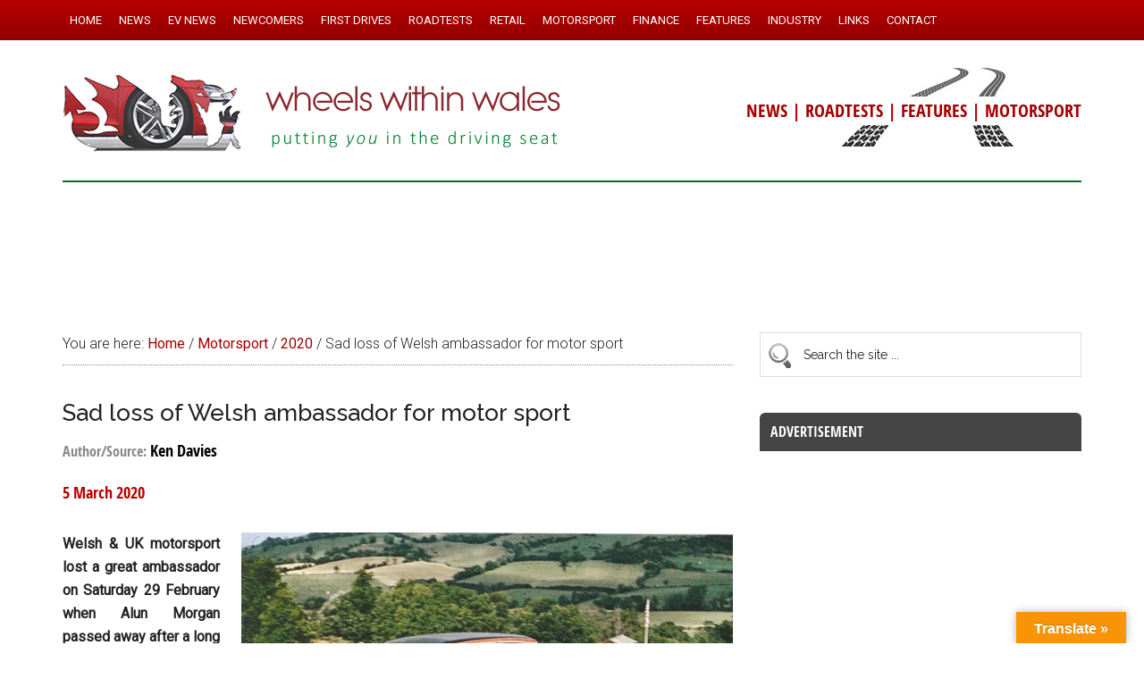

--- FILE ---
content_type: text/html; charset=UTF-8
request_url: https://www.wheelswithinwales.uk/sad-loss-of-welsh-ambassador-for-motor-sport/
body_size: 24137
content:
<!DOCTYPE html>
<html lang="en-GB">
<head >
<meta charset="UTF-8" />
<meta name="viewport" content="width=device-width, initial-scale=1" />
<style id="jetpack-boost-critical-css">@media all{@font-face{font-family:open_sans_condensedbold;font-weight:400;font-style:normal}article,aside,figcaption,figure,header,main,nav,section{display:block}html{font-family:sans-serif;-ms-text-size-adjust:100%;-webkit-text-size-adjust:100%}body{margin:0}h1{font-size:2em;margin:.67em 0}b,strong{font-weight:700}img{border:0}figure{margin:0}input{font-family:inherit;font-size:100%;margin:0}input{line-height:normal}input[type=submit]{-webkit-appearance:button}input[type=search]{-webkit-appearance:textfield;-moz-box-sizing:content-box;-webkit-box-sizing:content-box;box-sizing:content-box}input[type=search]::-webkit-search-cancel-button{-webkit-appearance:none}*,input[type=search]{-webkit-box-sizing:border-box;-moz-box-sizing:border-box;box-sizing:border-box}.entry-content:before,.entry:before,.nav-primary:before,.site-container:before,.site-header:before,.site-inner:before,.wrap:before{content:" ";display:table}.entry-content:after,.entry:after,.nav-primary:after,.site-container:after,.site-header:after,.site-inner:after,.wrap:after{clear:both;content:" ";display:table}.header-strapline{font-family:open_sans_condensedbold,sans-serif;font-size:20px;color:#b00;margin-top:30px;font-weight:300;background:#fff}.single .entry-title{font-size:26px}.author{color:#000;font-family:open_sans_condensedbold,sans-serif;font-size:18px;font-weight:300;line-height:1.6}.single .entry-meta{padding:20px 0 0 0!important}.single .entry-time{font-family:open_sans_condensedbold,sans-serif;font-size:18px;font-weight:300;color:#b00;line-height:1.4}.sidebar .widget-title{font-family:open_sans_condensedbold,sans-serif;background-color:#444;color:#fff;padding:12px;-webkit-border-top-left-radius:6px;-webkit-border-top-right-radius:6px;-moz-border-radius-topleft:6px;-moz-border-radius-topright:6px;border-top-left-radius:6px;border-top-right-radius:6px}.search-form input[type=search]{padding:16px 6px 16px 48px!important;background:#fff url(https://www.wheelswithinwales.uk/wp-content/themes/magazine-pro/images/search.png) no-repeat 8px}#search-3 .widget-title{display:none}#custom-recent-posts-3{background:#f5f5f5}#custom-recent-posts-3 .widget-title{margin-bottom:10px}#custom-recent-posts-3 ul{margin:0 0 0 16px}#custom-recent-posts-3 a{color:#b00}#custom-recent-posts-3 .crpw-date{font-size:13px}#custom-recent-posts-3 ul li{background:0 0;border-bottom:1px dotted #bbb;list-style-type:none;margin:0;padding:6px 0 4px 0;word-wrap:break-word;font-size:15px}#custom-recent-posts-3 ul li:last-of-type{border-bottom:none;padding-bottom:10px}.footer-widgets a{color:#ff7}#rss-2 a{font-size:14px;color:#ff7;text-decoration:underline}#rss-2 h4{display:none}.footer-widgets .widget-title{border-bottom:1px dotted #555;font-size:20px;padding-bottom:10px;font-weight:300!important;color:#ccc!important;font-family:open_sans_condensedbold,sans-serif}.footer-widgets .widget-title a{color:#ccc}body{background-color:#fff;color:#222;font-family:Roboto,sans-serif;font-size:16px;font-weight:300;line-height:1.625}a{background-color:inherit;color:#a30000;font-weight:400;text-decoration:none}p{margin:0 0 24px;padding:0}strong{font-weight:700}ul{margin:0;padding:0}h1,h4{color:#222;font-family:Raleway,sans-serif;font-weight:500;line-height:1.2;margin:0 0 16px}h1{font-size:28px}h4{font-size:22px}.wp-caption,img{max-width:100%}img{height:auto}input{background-color:#fff;border:1px solid #ddd;color:#222;font-family:Raleway,sans-serif;font-size:14px;font-weight:300;padding:16px;width:100%}input[type=submit]{background-color:#9b0000;border:none;color:#fff;font-family:Raleway,sans-serif;padding:16px 24px;text-transform:uppercase;width:auto}input[type=search]::-webkit-search-cancel-button,input[type=search]::-webkit-search-results-button{display:none}.site-inner,.wrap{margin:0 auto;max-width:1140px}.site-inner{clear:both;padding-top:40px}.content{float:right;width:750px}.content-sidebar .content{float:left}.sidebar-primary{float:right;width:360px}.aligncenter{display:block;margin:0 auto 24px}.alignright{float:right;text-align:right}.wp-caption.alignright{margin:0 0 24px 24px}.entry-content .wp-caption-text{font-size:14px;font-weight:700;margin:0;text-align:center}.breadcrumb{border-bottom:1px dotted #888;margin-bottom:40px;padding-bottom:10px}.search-form{overflow:hidden}.widget_search input[type=submit]{border:0;clip:rect(0,0,0,0);height:1px;margin:-1px;padding:0;position:absolute;width:1px}.entry-title{font-size:24px;line-height:1}.widget-title{clear:both;font-size:16px;margin-bottom:24px;text-transform:uppercase}.footer-widgets .widget-title{color:#fff}.widget,.widget li{word-wrap:break-word}.widget li{list-style-type:none}.widget ul>li:last-child{margin-bottom:0}.primary-nav .site-header{padding-top:54px}.site-header .wrap{border-bottom:2px solid #036e26;padding:20px 0}.title-area{float:left;padding-top:20px;width:560px}.header-image .title-area{padding:0}.site-title{font-family:Raleway,sans-serif;font-size:40px;line-height:1;margin-bottom:0}.site-title a{color:#222;font-weight:900}.site-description{display:block;height:0;margin-bottom:0;text-indent:-9999px}.header-image .site-description,.header-image .site-title a{display:block;height:0;margin-bottom:0;text-indent:-9999px}.header-image .site-header .wrap{padding:0}.header-image .site-title a{background-position:center!important;background-size:contain!important;float:left;display:block;min-height:100px;text-indent:-9999px;width:100%}.site-header .widget-area{float:right;text-align:right;width:440px;background:#fff url(https://www.wheelswithinwales.uk/wp-content/themes/magazine-pro/images/tracks.jpg) no-repeat right top}.header-image .site-header .title-area,.header-image .site-header .widget-area{padding:24px 0 24px 0}.site-header .widget-area p{margin-bottom:0}.genesis-nav-menu{clear:both;color:#222;font-size:13px;font-weight:500;line-height:1;text-transform:uppercase;width:100%}.genesis-nav-menu .menu-item{display:inline-block;text-align:left}.genesis-nav-menu a{border:none;color:#222;display:block;padding:16px 8px;position:relative}.genesis-nav-menu .sub-menu{left:-9999px;opacity:0;position:absolute;width:190px;z-index:99}.genesis-nav-menu .sub-menu a{background-color:#fff;border:1px solid #222;border-top:none;font-size:13px;padding:12px 20px;position:relative;text-transform:uppercase;width:220px}.nav-primary{background:maroon url(https://www.wheelswithinwales.uk/wp-content/themes/magazine-pro/images/menu-bg.png) repeat-x top center;color:#fff;left:0;position:fixed;top:0;width:100%;z-index:999}.nav-primary a{color:#fff}.nav-primary .genesis-nav-menu .sub-menu a{background-color:#c0383f;border:1px dotted #fff;border-top:none;border-left:none;border-right:none}.entry{margin-bottom:30px}.entry-content a{color:#e8554e}.entry-content p{margin-bottom:26px}.entry-meta{font-size:16px}.entry-header .entry-meta{margin-bottom:30px}.sidebar ul>li:last-child{margin-bottom:0}.sidebar li{border-bottom:1px dotted #888;margin-bottom:6px;padding-bottom:6px}.sidebar .widget{margin-bottom:40px}@media only screen and (max-width:1139px){.site-inner,.wrap{max-width:960px}.title-area{width:380px}.site-header .widget-area{width:570px}.content{width:630px}.sidebar-primary{width:300px}}@media only screen and (max-width:1023px){.site-inner,.wrap{max-width:750px}.content,.sidebar-primary,.site-header .widget-area,.title-area{width:100%}.genesis-nav-menu,.site-header .title-area,.site-header .widget-area,.site-title{text-align:center}.nav-primary{position:static}.site-title{float:none}.primary-nav .site-header,.title-area{padding-top:0}.title-area{padding-bottom:20px}.header-image .site-header .title-area{padding-bottom:0}}@media only screen and (max-width:768px){.site-header,.site-inner{padding-left:5%;padding-right:5%}.genesis-nav-menu a{line-height:1;padding:18px 20px}}}#glt-toolbar{display:none}#glt-translate-trigger{position:fixed;bottom:0;top:auto;right:20px;z-index:200002;padding:6px 20px 3px;font-size:16px;font-family:Arial;font-weight:700;color:#fff;text-shadow:0 -1px 0 rgba(0,0,0,.25);text-decoration:none;text-align:center;box-shadow:0 0 9px rgba(0,0,0,.3);-webkit-box-shadow:0 0 9px rgba(0,0,0,.3);-moz-box-shadow:0 0 9px rgba(0,0,0,.3);box-sizing:content-box!important;-webkit-box-sizing:content-box!important;-moz-box-sizing:content-box!important;background:linear-gradient(center top,#fbb450,#f89406);background:-webkit-gradient(linear,center top,center bottom,from(#fbb450),to(#f89406));background:-webkit-linear-gradient(#fbb450,#f89406);background:-moz-linear-gradient(#fbb450,#f89406);background:-o-linear-gradient(#fbb450,#f89406);background:-ms-linear-gradient(#fbb450,#f89406);background:linear-gradient(#fbb450,#f89406);background:-o-linear-gradientcenter(center top,#fbb450,#f89406)}@media all{body{display:block}}#glt-footer,#glt-footer #google_language_translator{display:none!important}#flags{overflow:hidden}#flags ul{margin:0;padding:0}#flags li{float:left!important;margin-bottom:0!important;padding:0!important;border:none!important;list-style:none!important;content:none!important}#flags li:before{content:none!important;border:none!important;background:0 0!important}#flags a{display:inline-block}#flags.size24 a{width:24px!important;height:18px!important;box-sizing:content-box;-webkit-box-sizing:content-box;-moz-box-sizing:content-box;-o-box-sizing:content-box;-ms-box-sizing:content-box}.flag{padding:1px 0}#flags.size24 a[title=English]{background:url(https://www.wheelswithinwales.uk/wp-content/plugins/google-language-translator/images/flags.png) -87px -351px no-repeat}#flags.size24 a[title=Welsh]{background:url(https://www.wheelswithinwales.uk/wp-content/plugins/google-language-translator/images/flags.png) -29px -380px no-repeat}@media all{ul{box-sizing:border-box}.entry-content{counter-reset:footnotes}.aligncenter{clear:both}html :where(img[class*=wp-image-]){height:auto;max-width:100%}:where(figure){margin:0 0 1em}}@media all{img.featured{max-width:100%}}</style><title>Sad loss of Welsh ambassador for motor sport – Wheels Within Wales</title>
<meta name='robots' content='max-image-preview:large' />

			<style type="text/css">
				.slide-excerpt { width: 90%; }
				.slide-excerpt { bottom: 0; }
				.slide-excerpt { left: 0; }
				.flexslider { max-width: 2000px; max-height: 1000px; }
				.slide-image { max-height: 1000px; }
			</style><!-- Google tag (gtag.js) consent mode dataLayer added by Site Kit -->

<!-- End Google tag (gtag.js) consent mode dataLayer added by Site Kit -->
<link rel='dns-prefetch' href='//static.addtoany.com' />
<link rel='dns-prefetch' href='//www.wheelswithinwales.uk' />
<link rel='dns-prefetch' href='//translate.google.com' />
<link rel='dns-prefetch' href='//secure.gravatar.com' />
<link rel='dns-prefetch' href='//www.googletagmanager.com' />
<link rel='dns-prefetch' href='//stats.wp.com' />
<link rel='dns-prefetch' href='//fonts.googleapis.com' />
<link rel='dns-prefetch' href='//v0.wordpress.com' />
<link rel='dns-prefetch' href='//pagead2.googlesyndication.com' />
<link rel='preconnect' href='//i0.wp.com' />
<link rel='preconnect' href='//c0.wp.com' />
<link rel="alternate" type="application/rss+xml" title="Wheels Within Wales &raquo; Feed" href="https://www.wheelswithinwales.uk/feed/" />
<link rel="alternate" type="application/rss+xml" title="Wheels Within Wales &raquo; Comments Feed" href="https://www.wheelswithinwales.uk/comments/feed/" />
<link rel="alternate" title="oEmbed (JSON)" type="application/json+oembed" href="https://www.wheelswithinwales.uk/wp-json/oembed/1.0/embed?url=https%3A%2F%2Fwww.wheelswithinwales.uk%2Fsad-loss-of-welsh-ambassador-for-motor-sport%2F" />
<link rel="alternate" title="oEmbed (XML)" type="text/xml+oembed" href="https://www.wheelswithinwales.uk/wp-json/oembed/1.0/embed?url=https%3A%2F%2Fwww.wheelswithinwales.uk%2Fsad-loss-of-welsh-ambassador-for-motor-sport%2F&#038;format=xml" />
<link rel="canonical" href="https://www.wheelswithinwales.uk/sad-loss-of-welsh-ambassador-for-motor-sport/" />
<!-- www.wheelswithinwales.uk is managing ads with Advanced Ads 2.0.16 – https://wpadvancedads.com/ -->
		<style id='wp-img-auto-sizes-contain-inline-css' type='text/css'>
img:is([sizes=auto i],[sizes^="auto," i]){contain-intrinsic-size:3000px 1500px}
/*# sourceURL=wp-img-auto-sizes-contain-inline-css */
</style>
<noscript><link rel='stylesheet' id='sbr_styles-css' href='https://www.wheelswithinwales.uk/wp-content/plugins/reviews-feed/assets/css/sbr-styles.min.css?ver=2.1.1' type='text/css' media='all' />
</noscript><link data-media="all" onload="this.media=this.dataset.media; delete this.dataset.media; this.removeAttribute( &apos;onload&apos; );" rel='stylesheet' id='sbr_styles-css' href='https://www.wheelswithinwales.uk/wp-content/plugins/reviews-feed/assets/css/sbr-styles.min.css?ver=2.1.1' type='text/css' media="not all" />
<noscript><link rel='stylesheet' id='magazine-pro-theme-css' href='https://www.wheelswithinwales.uk/wp-content/themes/magazine-pro/style.css?ver=3.1.5' type='text/css' media='all' />
</noscript><link data-media="all" onload="this.media=this.dataset.media; delete this.dataset.media; this.removeAttribute( &apos;onload&apos; );" rel='stylesheet' id='magazine-pro-theme-css' href='https://www.wheelswithinwales.uk/wp-content/themes/magazine-pro/style.css?ver=3.1.5' type='text/css' media="not all" />
<style id='wp-emoji-styles-inline-css' type='text/css'>

	img.wp-smiley, img.emoji {
		display: inline !important;
		border: none !important;
		box-shadow: none !important;
		height: 1em !important;
		width: 1em !important;
		margin: 0 0.07em !important;
		vertical-align: -0.1em !important;
		background: none !important;
		padding: 0 !important;
	}
/*# sourceURL=wp-emoji-styles-inline-css */
</style>
<style id='wp-block-library-inline-css' type='text/css'>
:root{--wp-block-synced-color:#7a00df;--wp-block-synced-color--rgb:122,0,223;--wp-bound-block-color:var(--wp-block-synced-color);--wp-editor-canvas-background:#ddd;--wp-admin-theme-color:#007cba;--wp-admin-theme-color--rgb:0,124,186;--wp-admin-theme-color-darker-10:#006ba1;--wp-admin-theme-color-darker-10--rgb:0,107,160.5;--wp-admin-theme-color-darker-20:#005a87;--wp-admin-theme-color-darker-20--rgb:0,90,135;--wp-admin-border-width-focus:2px}@media (min-resolution:192dpi){:root{--wp-admin-border-width-focus:1.5px}}.wp-element-button{cursor:pointer}:root .has-very-light-gray-background-color{background-color:#eee}:root .has-very-dark-gray-background-color{background-color:#313131}:root .has-very-light-gray-color{color:#eee}:root .has-very-dark-gray-color{color:#313131}:root .has-vivid-green-cyan-to-vivid-cyan-blue-gradient-background{background:linear-gradient(135deg,#00d084,#0693e3)}:root .has-purple-crush-gradient-background{background:linear-gradient(135deg,#34e2e4,#4721fb 50%,#ab1dfe)}:root .has-hazy-dawn-gradient-background{background:linear-gradient(135deg,#faaca8,#dad0ec)}:root .has-subdued-olive-gradient-background{background:linear-gradient(135deg,#fafae1,#67a671)}:root .has-atomic-cream-gradient-background{background:linear-gradient(135deg,#fdd79a,#004a59)}:root .has-nightshade-gradient-background{background:linear-gradient(135deg,#330968,#31cdcf)}:root .has-midnight-gradient-background{background:linear-gradient(135deg,#020381,#2874fc)}:root{--wp--preset--font-size--normal:16px;--wp--preset--font-size--huge:42px}.has-regular-font-size{font-size:1em}.has-larger-font-size{font-size:2.625em}.has-normal-font-size{font-size:var(--wp--preset--font-size--normal)}.has-huge-font-size{font-size:var(--wp--preset--font-size--huge)}.has-text-align-center{text-align:center}.has-text-align-left{text-align:left}.has-text-align-right{text-align:right}.has-fit-text{white-space:nowrap!important}#end-resizable-editor-section{display:none}.aligncenter{clear:both}.items-justified-left{justify-content:flex-start}.items-justified-center{justify-content:center}.items-justified-right{justify-content:flex-end}.items-justified-space-between{justify-content:space-between}.screen-reader-text{border:0;clip-path:inset(50%);height:1px;margin:-1px;overflow:hidden;padding:0;position:absolute;width:1px;word-wrap:normal!important}.screen-reader-text:focus{background-color:#ddd;clip-path:none;color:#444;display:block;font-size:1em;height:auto;left:5px;line-height:normal;padding:15px 23px 14px;text-decoration:none;top:5px;width:auto;z-index:100000}html :where(.has-border-color){border-style:solid}html :where([style*=border-top-color]){border-top-style:solid}html :where([style*=border-right-color]){border-right-style:solid}html :where([style*=border-bottom-color]){border-bottom-style:solid}html :where([style*=border-left-color]){border-left-style:solid}html :where([style*=border-width]){border-style:solid}html :where([style*=border-top-width]){border-top-style:solid}html :where([style*=border-right-width]){border-right-style:solid}html :where([style*=border-bottom-width]){border-bottom-style:solid}html :where([style*=border-left-width]){border-left-style:solid}html :where(img[class*=wp-image-]){height:auto;max-width:100%}:where(figure){margin:0 0 1em}html :where(.is-position-sticky){--wp-admin--admin-bar--position-offset:var(--wp-admin--admin-bar--height,0px)}@media screen and (max-width:600px){html :where(.is-position-sticky){--wp-admin--admin-bar--position-offset:0px}}

/*# sourceURL=wp-block-library-inline-css */
</style><style id='global-styles-inline-css' type='text/css'>
:root{--wp--preset--aspect-ratio--square: 1;--wp--preset--aspect-ratio--4-3: 4/3;--wp--preset--aspect-ratio--3-4: 3/4;--wp--preset--aspect-ratio--3-2: 3/2;--wp--preset--aspect-ratio--2-3: 2/3;--wp--preset--aspect-ratio--16-9: 16/9;--wp--preset--aspect-ratio--9-16: 9/16;--wp--preset--color--black: #000000;--wp--preset--color--cyan-bluish-gray: #abb8c3;--wp--preset--color--white: #ffffff;--wp--preset--color--pale-pink: #f78da7;--wp--preset--color--vivid-red: #cf2e2e;--wp--preset--color--luminous-vivid-orange: #ff6900;--wp--preset--color--luminous-vivid-amber: #fcb900;--wp--preset--color--light-green-cyan: #7bdcb5;--wp--preset--color--vivid-green-cyan: #00d084;--wp--preset--color--pale-cyan-blue: #8ed1fc;--wp--preset--color--vivid-cyan-blue: #0693e3;--wp--preset--color--vivid-purple: #9b51e0;--wp--preset--gradient--vivid-cyan-blue-to-vivid-purple: linear-gradient(135deg,rgb(6,147,227) 0%,rgb(155,81,224) 100%);--wp--preset--gradient--light-green-cyan-to-vivid-green-cyan: linear-gradient(135deg,rgb(122,220,180) 0%,rgb(0,208,130) 100%);--wp--preset--gradient--luminous-vivid-amber-to-luminous-vivid-orange: linear-gradient(135deg,rgb(252,185,0) 0%,rgb(255,105,0) 100%);--wp--preset--gradient--luminous-vivid-orange-to-vivid-red: linear-gradient(135deg,rgb(255,105,0) 0%,rgb(207,46,46) 100%);--wp--preset--gradient--very-light-gray-to-cyan-bluish-gray: linear-gradient(135deg,rgb(238,238,238) 0%,rgb(169,184,195) 100%);--wp--preset--gradient--cool-to-warm-spectrum: linear-gradient(135deg,rgb(74,234,220) 0%,rgb(151,120,209) 20%,rgb(207,42,186) 40%,rgb(238,44,130) 60%,rgb(251,105,98) 80%,rgb(254,248,76) 100%);--wp--preset--gradient--blush-light-purple: linear-gradient(135deg,rgb(255,206,236) 0%,rgb(152,150,240) 100%);--wp--preset--gradient--blush-bordeaux: linear-gradient(135deg,rgb(254,205,165) 0%,rgb(254,45,45) 50%,rgb(107,0,62) 100%);--wp--preset--gradient--luminous-dusk: linear-gradient(135deg,rgb(255,203,112) 0%,rgb(199,81,192) 50%,rgb(65,88,208) 100%);--wp--preset--gradient--pale-ocean: linear-gradient(135deg,rgb(255,245,203) 0%,rgb(182,227,212) 50%,rgb(51,167,181) 100%);--wp--preset--gradient--electric-grass: linear-gradient(135deg,rgb(202,248,128) 0%,rgb(113,206,126) 100%);--wp--preset--gradient--midnight: linear-gradient(135deg,rgb(2,3,129) 0%,rgb(40,116,252) 100%);--wp--preset--font-size--small: 13px;--wp--preset--font-size--medium: 20px;--wp--preset--font-size--large: 36px;--wp--preset--font-size--x-large: 42px;--wp--preset--spacing--20: 0.44rem;--wp--preset--spacing--30: 0.67rem;--wp--preset--spacing--40: 1rem;--wp--preset--spacing--50: 1.5rem;--wp--preset--spacing--60: 2.25rem;--wp--preset--spacing--70: 3.38rem;--wp--preset--spacing--80: 5.06rem;--wp--preset--shadow--natural: 6px 6px 9px rgba(0, 0, 0, 0.2);--wp--preset--shadow--deep: 12px 12px 50px rgba(0, 0, 0, 0.4);--wp--preset--shadow--sharp: 6px 6px 0px rgba(0, 0, 0, 0.2);--wp--preset--shadow--outlined: 6px 6px 0px -3px rgb(255, 255, 255), 6px 6px rgb(0, 0, 0);--wp--preset--shadow--crisp: 6px 6px 0px rgb(0, 0, 0);}:where(.is-layout-flex){gap: 0.5em;}:where(.is-layout-grid){gap: 0.5em;}body .is-layout-flex{display: flex;}.is-layout-flex{flex-wrap: wrap;align-items: center;}.is-layout-flex > :is(*, div){margin: 0;}body .is-layout-grid{display: grid;}.is-layout-grid > :is(*, div){margin: 0;}:where(.wp-block-columns.is-layout-flex){gap: 2em;}:where(.wp-block-columns.is-layout-grid){gap: 2em;}:where(.wp-block-post-template.is-layout-flex){gap: 1.25em;}:where(.wp-block-post-template.is-layout-grid){gap: 1.25em;}.has-black-color{color: var(--wp--preset--color--black) !important;}.has-cyan-bluish-gray-color{color: var(--wp--preset--color--cyan-bluish-gray) !important;}.has-white-color{color: var(--wp--preset--color--white) !important;}.has-pale-pink-color{color: var(--wp--preset--color--pale-pink) !important;}.has-vivid-red-color{color: var(--wp--preset--color--vivid-red) !important;}.has-luminous-vivid-orange-color{color: var(--wp--preset--color--luminous-vivid-orange) !important;}.has-luminous-vivid-amber-color{color: var(--wp--preset--color--luminous-vivid-amber) !important;}.has-light-green-cyan-color{color: var(--wp--preset--color--light-green-cyan) !important;}.has-vivid-green-cyan-color{color: var(--wp--preset--color--vivid-green-cyan) !important;}.has-pale-cyan-blue-color{color: var(--wp--preset--color--pale-cyan-blue) !important;}.has-vivid-cyan-blue-color{color: var(--wp--preset--color--vivid-cyan-blue) !important;}.has-vivid-purple-color{color: var(--wp--preset--color--vivid-purple) !important;}.has-black-background-color{background-color: var(--wp--preset--color--black) !important;}.has-cyan-bluish-gray-background-color{background-color: var(--wp--preset--color--cyan-bluish-gray) !important;}.has-white-background-color{background-color: var(--wp--preset--color--white) !important;}.has-pale-pink-background-color{background-color: var(--wp--preset--color--pale-pink) !important;}.has-vivid-red-background-color{background-color: var(--wp--preset--color--vivid-red) !important;}.has-luminous-vivid-orange-background-color{background-color: var(--wp--preset--color--luminous-vivid-orange) !important;}.has-luminous-vivid-amber-background-color{background-color: var(--wp--preset--color--luminous-vivid-amber) !important;}.has-light-green-cyan-background-color{background-color: var(--wp--preset--color--light-green-cyan) !important;}.has-vivid-green-cyan-background-color{background-color: var(--wp--preset--color--vivid-green-cyan) !important;}.has-pale-cyan-blue-background-color{background-color: var(--wp--preset--color--pale-cyan-blue) !important;}.has-vivid-cyan-blue-background-color{background-color: var(--wp--preset--color--vivid-cyan-blue) !important;}.has-vivid-purple-background-color{background-color: var(--wp--preset--color--vivid-purple) !important;}.has-black-border-color{border-color: var(--wp--preset--color--black) !important;}.has-cyan-bluish-gray-border-color{border-color: var(--wp--preset--color--cyan-bluish-gray) !important;}.has-white-border-color{border-color: var(--wp--preset--color--white) !important;}.has-pale-pink-border-color{border-color: var(--wp--preset--color--pale-pink) !important;}.has-vivid-red-border-color{border-color: var(--wp--preset--color--vivid-red) !important;}.has-luminous-vivid-orange-border-color{border-color: var(--wp--preset--color--luminous-vivid-orange) !important;}.has-luminous-vivid-amber-border-color{border-color: var(--wp--preset--color--luminous-vivid-amber) !important;}.has-light-green-cyan-border-color{border-color: var(--wp--preset--color--light-green-cyan) !important;}.has-vivid-green-cyan-border-color{border-color: var(--wp--preset--color--vivid-green-cyan) !important;}.has-pale-cyan-blue-border-color{border-color: var(--wp--preset--color--pale-cyan-blue) !important;}.has-vivid-cyan-blue-border-color{border-color: var(--wp--preset--color--vivid-cyan-blue) !important;}.has-vivid-purple-border-color{border-color: var(--wp--preset--color--vivid-purple) !important;}.has-vivid-cyan-blue-to-vivid-purple-gradient-background{background: var(--wp--preset--gradient--vivid-cyan-blue-to-vivid-purple) !important;}.has-light-green-cyan-to-vivid-green-cyan-gradient-background{background: var(--wp--preset--gradient--light-green-cyan-to-vivid-green-cyan) !important;}.has-luminous-vivid-amber-to-luminous-vivid-orange-gradient-background{background: var(--wp--preset--gradient--luminous-vivid-amber-to-luminous-vivid-orange) !important;}.has-luminous-vivid-orange-to-vivid-red-gradient-background{background: var(--wp--preset--gradient--luminous-vivid-orange-to-vivid-red) !important;}.has-very-light-gray-to-cyan-bluish-gray-gradient-background{background: var(--wp--preset--gradient--very-light-gray-to-cyan-bluish-gray) !important;}.has-cool-to-warm-spectrum-gradient-background{background: var(--wp--preset--gradient--cool-to-warm-spectrum) !important;}.has-blush-light-purple-gradient-background{background: var(--wp--preset--gradient--blush-light-purple) !important;}.has-blush-bordeaux-gradient-background{background: var(--wp--preset--gradient--blush-bordeaux) !important;}.has-luminous-dusk-gradient-background{background: var(--wp--preset--gradient--luminous-dusk) !important;}.has-pale-ocean-gradient-background{background: var(--wp--preset--gradient--pale-ocean) !important;}.has-electric-grass-gradient-background{background: var(--wp--preset--gradient--electric-grass) !important;}.has-midnight-gradient-background{background: var(--wp--preset--gradient--midnight) !important;}.has-small-font-size{font-size: var(--wp--preset--font-size--small) !important;}.has-medium-font-size{font-size: var(--wp--preset--font-size--medium) !important;}.has-large-font-size{font-size: var(--wp--preset--font-size--large) !important;}.has-x-large-font-size{font-size: var(--wp--preset--font-size--x-large) !important;}
/*# sourceURL=global-styles-inline-css */
</style>

<style id='classic-theme-styles-inline-css' type='text/css'>
/*! This file is auto-generated */
.wp-block-button__link{color:#fff;background-color:#32373c;border-radius:9999px;box-shadow:none;text-decoration:none;padding:calc(.667em + 2px) calc(1.333em + 2px);font-size:1.125em}.wp-block-file__button{background:#32373c;color:#fff;text-decoration:none}
/*# sourceURL=/wp-includes/css/classic-themes.min.css */
</style>
<noscript><link rel='stylesheet' id='cpsh-shortcodes-css' href='https://www.wheelswithinwales.uk/wp-content/plugins/column-shortcodes//assets/css/shortcodes.css?ver=1.0.1' type='text/css' media='all' />
</noscript><link data-media="all" onload="this.media=this.dataset.media; delete this.dataset.media; this.removeAttribute( &apos;onload&apos; );" rel='stylesheet' id='cpsh-shortcodes-css' href='https://www.wheelswithinwales.uk/wp-content/plugins/column-shortcodes//assets/css/shortcodes.css?ver=1.0.1' type='text/css' media="not all" />
<noscript><link rel='stylesheet' id='google-language-translator-css' href='https://www.wheelswithinwales.uk/wp-content/plugins/google-language-translator/css/style.css?ver=6.0.20' type='text/css' media='' />
</noscript><link data-media="" onload="this.media=this.dataset.media; delete this.dataset.media; this.removeAttribute( &apos;onload&apos; );" rel='stylesheet' id='google-language-translator-css' href='https://www.wheelswithinwales.uk/wp-content/plugins/google-language-translator/css/style.css?ver=6.0.20' type='text/css' media="not all" />
<noscript><link rel='stylesheet' id='glt-toolbar-styles-css' href='https://www.wheelswithinwales.uk/wp-content/plugins/google-language-translator/css/toolbar.css?ver=6.0.20' type='text/css' media='' />
</noscript><link data-media="" onload="this.media=this.dataset.media; delete this.dataset.media; this.removeAttribute( &apos;onload&apos; );" rel='stylesheet' id='glt-toolbar-styles-css' href='https://www.wheelswithinwales.uk/wp-content/plugins/google-language-translator/css/toolbar.css?ver=6.0.20' type='text/css' media="not all" />
<noscript><link rel='stylesheet' id='searchandfilter-css' href='https://www.wheelswithinwales.uk/wp-content/plugins/search-filter/style.css?ver=1' type='text/css' media='all' />
</noscript><link data-media="all" onload="this.media=this.dataset.media; delete this.dataset.media; this.removeAttribute( &apos;onload&apos; );" rel='stylesheet' id='searchandfilter-css' href='https://www.wheelswithinwales.uk/wp-content/plugins/search-filter/style.css?ver=1' type='text/css' media="not all" />
<noscript><link rel='stylesheet' id='dashicons-css' href='https://c0.wp.com/c/6.9/wp-includes/css/dashicons.min.css' type='text/css' media='all' />
</noscript><link data-media="all" onload="this.media=this.dataset.media; delete this.dataset.media; this.removeAttribute( &apos;onload&apos; );" rel='stylesheet' id='dashicons-css' href='https://c0.wp.com/c/6.9/wp-includes/css/dashicons.min.css' type='text/css' media="not all" />
<noscript><link rel='stylesheet' id='google-fonts-css' href='//fonts.googleapis.com/css?family=Roboto%3A300%2C400%7CRaleway%3A400%2C500%2C900&#038;ver=3.1.5' type='text/css' media='all' />
</noscript><link data-media="all" onload="this.media=this.dataset.media; delete this.dataset.media; this.removeAttribute( &apos;onload&apos; );" rel='stylesheet' id='google-fonts-css' href='//fonts.googleapis.com/css?family=Roboto%3A300%2C400%7CRaleway%3A400%2C500%2C900&#038;ver=3.1.5' type='text/css' media="not all" />
<noscript><link rel='stylesheet' id='simple-social-icons-font-css' href='https://www.wheelswithinwales.uk/wp-content/plugins/simple-social-icons/css/style.css?ver=4.0.0' type='text/css' media='all' />
</noscript><link data-media="all" onload="this.media=this.dataset.media; delete this.dataset.media; this.removeAttribute( &apos;onload&apos; );" rel='stylesheet' id='simple-social-icons-font-css' href='https://www.wheelswithinwales.uk/wp-content/plugins/simple-social-icons/css/style.css?ver=4.0.0' type='text/css' media="not all" />
<noscript><link rel='stylesheet' id='jetpack-subscriptions-css' href='https://c0.wp.com/p/jetpack/15.4/_inc/build/subscriptions/subscriptions.min.css' type='text/css' media='all' />
</noscript><link data-media="all" onload="this.media=this.dataset.media; delete this.dataset.media; this.removeAttribute( &apos;onload&apos; );" rel='stylesheet' id='jetpack-subscriptions-css' href='https://c0.wp.com/p/jetpack/15.4/_inc/build/subscriptions/subscriptions.min.css' type='text/css' media="not all" />
<noscript><link rel='stylesheet' id='slb_core-css' href='https://www.wheelswithinwales.uk/wp-content/plugins/simple-lightbox/client/css/app.css?ver=2.9.4' type='text/css' media='all' />
</noscript><link data-media="all" onload="this.media=this.dataset.media; delete this.dataset.media; this.removeAttribute( &apos;onload&apos; );" rel='stylesheet' id='slb_core-css' href='https://www.wheelswithinwales.uk/wp-content/plugins/simple-lightbox/client/css/app.css?ver=2.9.4' type='text/css' media="not all" />
<noscript><link rel='stylesheet' id='addtoany-css' href='https://www.wheelswithinwales.uk/wp-content/plugins/add-to-any/addtoany.min.css?ver=1.16' type='text/css' media='all' />
</noscript><link data-media="all" onload="this.media=this.dataset.media; delete this.dataset.media; this.removeAttribute( &apos;onload&apos; );" rel='stylesheet' id='addtoany-css' href='https://www.wheelswithinwales.uk/wp-content/plugins/add-to-any/addtoany.min.css?ver=1.16' type='text/css' media="not all" />
<noscript><link rel='stylesheet' id='slider_styles-css' href='https://www.wheelswithinwales.uk/wp-content/plugins/genesis-responsive-slider/assets/style.css?ver=1.0.1' type='text/css' media='all' />
</noscript><link data-media="all" onload="this.media=this.dataset.media; delete this.dataset.media; this.removeAttribute( &apos;onload&apos; );" rel='stylesheet' id='slider_styles-css' href='https://www.wheelswithinwales.uk/wp-content/plugins/genesis-responsive-slider/assets/style.css?ver=1.0.1' type='text/css' media="not all" />










<!-- Google tag (gtag.js) snippet added by Site Kit -->
<!-- Google Analytics snippet added by Site Kit -->


<link rel="https://api.w.org/" href="https://www.wheelswithinwales.uk/wp-json/" /><link rel="alternate" title="JSON" type="application/json" href="https://www.wheelswithinwales.uk/wp-json/wp/v2/posts/38005" /><link rel="EditURI" type="application/rsd+xml" title="RSD" href="https://www.wheelswithinwales.uk/xmlrpc.php?rsd" />
<style>#google_language_translator a{display:none!important;}div.skiptranslate.goog-te-gadget{display:inline!important;}.goog-te-gadget{color:transparent!important;}.goog-te-gadget{font-size:0px!important;}.goog-branding{display:none;}.goog-tooltip{display: none!important;}.goog-tooltip:hover{display: none!important;}.goog-text-highlight{background-color:transparent!important;border:none!important;box-shadow:none!important;}#google_language_translator select.goog-te-combo{color:#32373c;}div.skiptranslate{display:none!important;}body{top:0px!important;}#goog-gt-{display:none!important;}font font{background-color:transparent!important;box-shadow:none!important;position:initial!important;}#glt-translate-trigger > span{color:#ffffff;}#glt-translate-trigger{background:#f89406;}</style><meta name="generator" content="Site Kit by Google 1.170.0" /><meta name="google-adsense-account" content="ca-pub-7821867940340936">	<style>img#wpstats{display:none}</style>
		<link rel="icon" href="https://www.wheelswithinwales.uk/wp-content/themes/magazine-pro/images/favicon.ico" />
<link rel="pingback" href="https://www.wheelswithinwales.uk/xmlrpc.php" />
<style type="text/css">.site-title a { background: url(https://www.wheelswithinwales.uk/wp-content/uploads/2015/08/Wheels-Within-Wales.png) no-repeat !important; }</style>

<!-- Google AdSense meta tags added by Site Kit -->
<meta name="google-adsense-platform-account" content="ca-host-pub-2644536267352236">
<meta name="google-adsense-platform-domain" content="sitekit.withgoogle.com">
<!-- End Google AdSense meta tags added by Site Kit -->
		
		
<!-- Google AdSense snippet added by Site Kit -->


<!-- End Google AdSense snippet added by Site Kit -->

<!-- Jetpack Open Graph Tags -->
<meta property="og:type" content="article" />
<meta property="og:title" content="Sad loss of Welsh ambassador for motor sport" />
<meta property="og:url" content="https://www.wheelswithinwales.uk/sad-loss-of-welsh-ambassador-for-motor-sport/" />
<meta property="og:description" content="Welsh &amp; UK motorsport lost a great ambassador on Saturday 29 February when Alun Morgan passed away after a long illness, writes Ken Davies. Widely known within the Welsh motorsport community, A…" />
<meta property="article:published_time" content="2020-03-05T00:01:09+00:00" />
<meta property="article:modified_time" content="2020-03-02T14:57:18+00:00" />
<meta property="og:site_name" content="Wheels Within Wales" />
<meta property="og:image" content="https://www.wheelswithinwales.uk/wp-content/uploads/2020/03/Autotest-Midget-1979-e1583158612183.jpg" />
<meta property="og:image:width" content="550" />
<meta property="og:image:height" content="288" />
<meta property="og:image:alt" content="" />
<meta property="og:locale" content="en_GB" />
<meta name="twitter:site" content="@WheelsinWales" />
<meta name="twitter:text:title" content="Sad loss of Welsh ambassador for motor sport" />
<meta name="twitter:image" content="https://www.wheelswithinwales.uk/wp-content/uploads/2020/03/Autotest-Midget-1979-e1583158612183.jpg?w=640" />
<meta name="twitter:card" content="summary_large_image" />

<!-- End Jetpack Open Graph Tags -->
<style>ins.adsbygoogle { background-color: transparent; padding: 0; }</style></head>
<body class="wp-singular post-template-default single single-post postid-38005 single-format-standard wp-theme-genesis wp-child-theme-magazine-pro metaslider-plugin custom-header header-image content-sidebar genesis-breadcrumbs-visible genesis-footer-widgets-visible primary-nav aa-prefix-wheel-" itemscope itemtype="https://schema.org/WebPage"><div class="site-container"><nav class="nav-primary" aria-label="Main" itemscope itemtype="https://schema.org/SiteNavigationElement"><div class="wrap"><ul id="menu-primary-navigation" class="menu genesis-nav-menu menu-primary"><li id="menu-item-796" class="menu-item menu-item-type-custom menu-item-object-custom menu-item-home menu-item-796"><a href="https://www.wheelswithinwales.uk/" itemprop="url"><span itemprop="name">Home</span></a></li>
<li id="menu-item-787" class="menu-item menu-item-type-taxonomy menu-item-object-category current-post-ancestor current-menu-parent current-post-parent menu-item-787"><a href="https://www.wheelswithinwales.uk/category/news/" itemprop="url"><span itemprop="name">News</span></a></li>
<li id="menu-item-786" class="menu-item menu-item-type-taxonomy menu-item-object-category menu-item-786"><a href="https://www.wheelswithinwales.uk/category/newcomers/ev-news/" itemprop="url"><span itemprop="name">EV News</span></a></li>
<li id="menu-item-783" class="menu-item menu-item-type-taxonomy menu-item-object-category menu-item-has-children menu-item-783"><a href="https://www.wheelswithinwales.uk/category/newcomers/" itemprop="url"><span itemprop="name">Newcomers</span></a>
<ul class="sub-menu">
	<li id="menu-item-784" class="menu-item menu-item-type-taxonomy menu-item-object-category menu-item-784"><a href="https://www.wheelswithinwales.uk/category/newcomers/cars/" itemprop="url"><span itemprop="name">Cars</span></a></li>
	<li id="menu-item-785" class="menu-item menu-item-type-taxonomy menu-item-object-category menu-item-785"><a href="https://www.wheelswithinwales.uk/category/newcomers/cv-news/" itemprop="url"><span itemprop="name">CV News</span></a></li>
</ul>
</li>
<li id="menu-item-795" class="menu-item menu-item-type-taxonomy menu-item-object-category menu-item-795"><a href="https://www.wheelswithinwales.uk/category/first-drives/" itemprop="url"><span itemprop="name">First Drives</span></a></li>
<li id="menu-item-793" class="menu-item menu-item-type-taxonomy menu-item-object-category menu-item-793"><a href="https://www.wheelswithinwales.uk/category/roadtests/" itemprop="url"><span itemprop="name">Roadtests</span></a></li>
<li id="menu-item-3832" class="menu-item menu-item-type-custom menu-item-object-custom menu-item-has-children menu-item-3832"><a href="#" itemprop="url"><span itemprop="name">Retail</span></a>
<ul class="sub-menu">
	<li id="menu-item-792" class="menu-item menu-item-type-taxonomy menu-item-object-category menu-item-792"><a href="https://www.wheelswithinwales.uk/category/retail/retail-news/" itemprop="url"><span itemprop="name">Retail News</span></a></li>
	<li id="menu-item-790" class="menu-item menu-item-type-taxonomy menu-item-object-category menu-item-790"><a href="https://www.wheelswithinwales.uk/category/retail/dealer-update/" itemprop="url"><span itemprop="name">Dealer Update</span></a></li>
	<li id="menu-item-791" class="menu-item menu-item-type-taxonomy menu-item-object-category menu-item-791"><a href="https://www.wheelswithinwales.uk/category/retail/garage-guide/" itemprop="url"><span itemprop="name">Garage Guide</span></a></li>
	<li id="menu-item-789" class="menu-item menu-item-type-taxonomy menu-item-object-category menu-item-789"><a href="https://www.wheelswithinwales.uk/category/retail/accessories/" itemprop="url"><span itemprop="name">Accessories</span></a></li>
</ul>
</li>
<li id="menu-item-776" class="menu-item menu-item-type-taxonomy menu-item-object-category current-post-ancestor current-menu-parent current-post-parent menu-item-has-children menu-item-776"><a href="https://www.wheelswithinwales.uk/category/motorsport/" itemprop="url"><span itemprop="name">Motorsport</span></a>
<ul class="sub-menu">
	<li id="menu-item-994" class="menu-item menu-item-type-custom menu-item-object-custom menu-item-994"><a href="https://www.wheelswithinwales.uk/category/motorsport/" itemprop="url"><span itemprop="name">All Motorsport News</span></a></li>
	<li id="menu-item-782" class="menu-item menu-item-type-taxonomy menu-item-object-category current-post-ancestor current-menu-parent current-post-parent menu-item-782"><a href="https://www.wheelswithinwales.uk/category/motorsport/rallying/" itemprop="url"><span itemprop="name">Rallying</span></a></li>
	<li id="menu-item-781" class="menu-item menu-item-type-taxonomy menu-item-object-category current-post-ancestor current-menu-parent current-post-parent menu-item-781"><a href="https://www.wheelswithinwales.uk/category/motorsport/racing/" itemprop="url"><span itemprop="name">Racing</span></a></li>
	<li id="menu-item-777" class="menu-item menu-item-type-taxonomy menu-item-object-category menu-item-777"><a href="https://www.wheelswithinwales.uk/category/motorsport/classics/" itemprop="url"><span itemprop="name">Classics</span></a></li>
	<li id="menu-item-778" class="menu-item menu-item-type-taxonomy menu-item-object-category menu-item-778"><a href="https://www.wheelswithinwales.uk/category/motorsport/karting/" itemprop="url"><span itemprop="name">Karting</span></a></li>
	<li id="menu-item-779" class="menu-item menu-item-type-taxonomy menu-item-object-category menu-item-779"><a href="https://www.wheelswithinwales.uk/category/motorsport/motorbikes/" itemprop="url"><span itemprop="name">Motorbikes</span></a></li>
	<li id="menu-item-780" class="menu-item menu-item-type-taxonomy menu-item-object-category current-post-ancestor current-menu-parent current-post-parent menu-item-780"><a href="https://www.wheelswithinwales.uk/category/motorsport/off-road/" itemprop="url"><span itemprop="name">Off-Road</span></a></li>
</ul>
</li>
<li id="menu-item-3822" class="menu-item menu-item-type-custom menu-item-object-custom menu-item-has-children menu-item-3822"><a href="#" itemprop="url"><span itemprop="name">Finance</span></a>
<ul class="sub-menu">
	<li id="menu-item-3823" class="menu-item menu-item-type-post_type menu-item-object-page menu-item-3823"><a href="https://www.wheelswithinwales.uk/finance-guide/" itemprop="url"><span itemprop="name">Finance Guide</span></a></li>
	<li id="menu-item-773" class="menu-item menu-item-type-taxonomy menu-item-object-category menu-item-773"><a href="https://www.wheelswithinwales.uk/category/finance/finance-news/" itemprop="url"><span itemprop="name">Finance News</span></a></li>
</ul>
</li>
<li id="menu-item-771" class="menu-item menu-item-type-taxonomy menu-item-object-category menu-item-771"><a href="https://www.wheelswithinwales.uk/category/features/" itemprop="url"><span itemprop="name">Features</span></a></li>
<li id="menu-item-5623" class="menu-item menu-item-type-taxonomy menu-item-object-category menu-item-5623"><a href="https://www.wheelswithinwales.uk/category/industry/" itemprop="url"><span itemprop="name">Industry</span></a></li>
<li id="menu-item-848" class="menu-item menu-item-type-post_type menu-item-object-page menu-item-848"><a href="https://www.wheelswithinwales.uk/useful-links/" itemprop="url"><span itemprop="name">Links</span></a></li>
<li id="menu-item-816" class="menu-item menu-item-type-post_type menu-item-object-page menu-item-816"><a href="https://www.wheelswithinwales.uk/contact-2/" itemprop="url"><span itemprop="name">Contact</span></a></li>
</ul></div></nav><header class="site-header" itemscope itemtype="https://schema.org/WPHeader"><div class="wrap"><div class="title-area"><p class="site-title" itemprop="headline"><a href="https://www.wheelswithinwales.uk/">Wheels Within Wales</a></p><p class="site-description" itemprop="description">Putting you in the driving seat for Welsh motoring news</p></div><div class="widget-area header-widget-area"><section id="text-3" class="widget widget_text"><div class="widget-wrap">			<div class="textwidget"><p class="header-strapline"><a href="https://www.wheelswithinwales.uk/category/news/">NEWS</a> | <a href="https://www.wheelswithinwales.uk/category/roadtests/">ROADTESTS</a> | <a href="https://www.wheelswithinwales.uk/category/features/">FEATURES</a> | <a href="https://www.wheelswithinwales.uk/category/motorsport/">MOTORSPORT</a></p></div>
		</div></section>
</div></div></header><div class="gas_fallback-ad_70472- wheel-target" style="margin-top: 30px;text-align: center;" id="wheel-1587574347" data-wheel-trackid="70472" data-wheel-trackbid="1"><style type="text/css">
.gadsense_slot_1{ display: inline-block; width: 728px; height: 90px;}
</style>
<ins class="adsbygoogle gadsense_slot_1" style="display:inline-block;" data-ad-client="ca-pub-1232372547619737" 
data-ad-slot="4997239443" 
></ins>


</div><div class="site-inner"><div class="content-sidebar-wrap"><main class="content"><div class="breadcrumb" itemscope itemtype="https://schema.org/BreadcrumbList">You are here: <span class="breadcrumb-link-wrap" itemprop="itemListElement" itemscope itemtype="https://schema.org/ListItem"><a class="breadcrumb-link" href="https://www.wheelswithinwales.uk/" itemprop="item"><span class="breadcrumb-link-text-wrap" itemprop="name">Home</span></a><meta itemprop="position" content="1"></span> <span aria-label="breadcrumb separator">/</span> <span class="breadcrumb-link-wrap" itemprop="itemListElement" itemscope itemtype="https://schema.org/ListItem"><a class="breadcrumb-link" href="https://www.wheelswithinwales.uk/category/motorsport/" itemprop="item"><span class="breadcrumb-link-text-wrap" itemprop="name">Motorsport</span></a><meta itemprop="position" content="2"></span> <span aria-label="breadcrumb separator">/</span> <span class="breadcrumb-link-wrap" itemprop="itemListElement" itemscope itemtype="https://schema.org/ListItem"><a class="breadcrumb-link" href="https://www.wheelswithinwales.uk/category/motorsport/2020/" itemprop="item"><span class="breadcrumb-link-text-wrap" itemprop="name">2020</span></a><meta itemprop="position" content="3"></span> <span aria-label="breadcrumb separator">/</span> Sad loss of Welsh ambassador for motor sport</div><article class="post-38005 post type-post status-publish format-standard category-7067 category-featured category-motorsport category-news category-off-road category-racing category-rallying tag-1275gt tag-alun-morgan tag-barc-south-wales tag-davrian tag-international-rally-drivers-club tag-le-jog tag-llys-y-fran tag-mini tag-monte-carlo-historique tag-pembrey tag-penrice tag-rac-timekeeper entry" aria-label="Sad loss of Welsh ambassador for motor sport" itemscope itemtype="https://schema.org/CreativeWork"><header class="entry-header"><h1 class="entry-title" itemprop="headline">Sad loss of Welsh ambassador for motor sport</h1>
	<span class="author"><span style="color:#888;font-size:16px;">Author/Source: </span>Ken Davies</span>
 <p class="entry-meta"><time class="entry-time" itemprop="datePublished" datetime="2020-03-05T00:01:09+00:00">5 March 2020</time> </p></header><div class="entry-content" itemprop="text"><figure id="attachment_38008" aria-describedby="caption-attachment-38008" style="width: 550px" class="wp-caption alignright"><a href="https://i0.wp.com/www.wheelswithinwales.uk/wp-content/uploads/2020/03/Picture1.jpg?ssl=1" data-slb-active="1" data-slb-asset="510639900" data-slb-group="38005"><img data-recalc-dims="1" decoding="async" class="wp-image-38008" src="https://i0.wp.com/www.wheelswithinwales.uk/wp-content/uploads/2020/03/Picture1.jpg?resize=550%2C391&#038;ssl=1" alt="" width="550" height="391" srcset="https://i0.wp.com/www.wheelswithinwales.uk/wp-content/uploads/2020/03/Picture1.jpg?resize=720%2C511&amp;ssl=1 720w, https://i0.wp.com/www.wheelswithinwales.uk/wp-content/uploads/2020/03/Picture1.jpg?resize=340%2C241&amp;ssl=1 340w, https://i0.wp.com/www.wheelswithinwales.uk/wp-content/uploads/2020/03/Picture1.jpg?resize=640%2C455&amp;ssl=1 640w, https://i0.wp.com/www.wheelswithinwales.uk/wp-content/uploads/2020/03/Picture1.jpg?w=1425&amp;ssl=1 1425w" sizes="(max-width: 550px) 100vw, 550px" /></a><figcaption id="caption-attachment-38008" class="wp-caption-text">Prescott: Alun Morgan hillclimbing in one of his beloved Minis.</figcaption></figure>
<p style="text-align: justify;"><strong>Welsh &amp; UK motorsport lost a great ambassador on Saturday 29 February when Alun Morgan passed away after a long illness,</strong> <em>writes Ken Davies.</em></p>
<p style="text-align: justify;">Widely known within the Welsh motorsport community, Alun had spent a remarkable lifetime in the sport. In 1942, David Alun Thomas Morgan was born in Gorslas, Carmarthenshire and after LLandybie Secondary Modern School, went to Ammanford Technical College before joining the National Coal Board as an engineering apprentice, later recalling some of his time was spent at the coalface.</p>
<p style="text-align: justify;">After qualifying as a toolmaker, he joined Morris Motors in Llanelli, later to become Llanelli Radiators, where he spent the rest of his career.</p><div class="gas_fallback-ad_70470- wheel-target" id="wheel-4148533162" data-wheel-trackid="70470" data-wheel-trackbid="1"><ins class="adsbygoogle" style="display:inline-block;width:728px;height:90px;" 
data-ad-client="ca-pub-1232372547619737" 
data-ad-slot="2767363096"></ins> 

</div>
<figure id="attachment_38017" aria-describedby="caption-attachment-38017" style="width: 550px" class="wp-caption alignright"><a href="https://i0.wp.com/www.wheelswithinwales.uk/wp-content/uploads/2020/03/Rallying-1966.jpg?ssl=1" data-slb-active="1" data-slb-asset="1299907052" data-slb-group="38005"><img data-recalc-dims="1" decoding="async" class="wp-image-38017" src="https://i0.wp.com/www.wheelswithinwales.uk/wp-content/uploads/2020/03/Rallying-1966.jpg?resize=550%2C317&#038;ssl=1" alt="" width="550" height="317" srcset="https://i0.wp.com/www.wheelswithinwales.uk/wp-content/uploads/2020/03/Rallying-1966.jpg?resize=720%2C416&amp;ssl=1 720w, https://i0.wp.com/www.wheelswithinwales.uk/wp-content/uploads/2020/03/Rallying-1966.jpg?resize=340%2C196&amp;ssl=1 340w, https://i0.wp.com/www.wheelswithinwales.uk/wp-content/uploads/2020/03/Rallying-1966.jpg?resize=640%2C369&amp;ssl=1 640w, https://i0.wp.com/www.wheelswithinwales.uk/wp-content/uploads/2020/03/Rallying-1966.jpg?w=991&amp;ssl=1 991w" sizes="(max-width: 550px) 100vw, 550px" /></a><figcaption id="caption-attachment-38017" class="wp-caption-text">Duo: Rallying in Wales with Gareth Jones on the maps.</figcaption></figure>
<p style="text-align: justify;">After first visiting Aintree as a youngster, motorsport played a major part in Alun’s life, starting in the 1960s as an enthusiastic club competitor in autocross, rallies, sprints and hill climbs.</p>
<figure id="attachment_38016" aria-describedby="caption-attachment-38016" style="width: 550px" class="wp-caption alignright"><a href="https://i0.wp.com/www.wheelswithinwales.uk/wp-content/uploads/2020/03/Autotest-Midget-1979-e1583158612183.jpg?ssl=1" data-slb-active="1" data-slb-asset="1898743174" data-slb-group="38005"><img data-recalc-dims="1" loading="lazy" decoding="async" class="wp-image-38016 size-full" src="https://i0.wp.com/www.wheelswithinwales.uk/wp-content/uploads/2020/03/Autotest-Midget-1979-e1583158612183.jpg?resize=550%2C288&#038;ssl=1" alt="" width="550" height="288" /></a><figcaption id="caption-attachment-38016" class="wp-caption-text">Skilled: Alun built a rapid MG Midget for autotesting</figcaption></figure>
<p style="text-align: justify;">He was a keen auto-tester and a member of the Welsh team in the premier league Ken Wharton Trophy at Aldermaston in 1970 and particularly successful in speed hill climbs, using a well-known Downton modified 1293 cc Cooper S registered BCY 404B, purchased from the late John Pascoe.</p>
<figure id="attachment_38010" aria-describedby="caption-attachment-38010" style="width: 550px" class="wp-caption alignright"><a href="https://i0.wp.com/www.wheelswithinwales.uk/wp-content/uploads/2020/03/Alun-1275-GT.jpg?ssl=1" data-slb-active="1" data-slb-asset="1892665001" data-slb-group="38005"><img data-recalc-dims="1" loading="lazy" decoding="async" class="wp-image-38010" src="https://i0.wp.com/www.wheelswithinwales.uk/wp-content/uploads/2020/03/Alun-1275-GT.jpg?resize=550%2C381&#038;ssl=1" alt="" width="550" height="381" srcset="https://i0.wp.com/www.wheelswithinwales.uk/wp-content/uploads/2020/03/Alun-1275-GT.jpg?resize=720%2C498&amp;ssl=1 720w, https://i0.wp.com/www.wheelswithinwales.uk/wp-content/uploads/2020/03/Alun-1275-GT.jpg?resize=340%2C235&amp;ssl=1 340w, https://i0.wp.com/www.wheelswithinwales.uk/wp-content/uploads/2020/03/Alun-1275-GT.jpg?resize=640%2C443&amp;ssl=1 640w, https://i0.wp.com/www.wheelswithinwales.uk/wp-content/uploads/2020/03/Alun-1275-GT.jpg?w=1409&amp;ssl=1 1409w" sizes="auto, (max-width: 550px) 100vw, 550px" /></a><figcaption id="caption-attachment-38010" class="wp-caption-text">Partnership: Alun &amp; father 1971 with one successful 1275 GT Minis &amp; trophies</figcaption></figure>
<p style="text-align: justify;">But although the BMC Mini was always his preferred car, he also used quick, road-going Midgets, bought directly from BMC and suitably modified with the right ‘works’ parts from Special Tuning at Abingdon.</p>
<p style="text-align: justify;">In 1983, perhaps his last season as a regular competitor, he drove a Mk 8 Davrian bought from the Lampeter factory and fitted with his BMC Cooper S engine and transmission.</p>
<figure id="attachment_38014" aria-describedby="caption-attachment-38014" style="width: 547px" class="wp-caption alignright"><a href="https://i0.wp.com/www.wheelswithinwales.uk/wp-content/uploads/2020/03/Prescott-Davrian-1983-e1583157962805.jpg?ssl=1" data-slb-active="1" data-slb-asset="1051595085" data-slb-group="38005"><img data-recalc-dims="1" loading="lazy" decoding="async" class="wp-image-38014 size-full" src="https://i0.wp.com/www.wheelswithinwales.uk/wp-content/uploads/2020/03/Prescott-Davrian-1983-e1583157962805.jpg?resize=547%2C265&#038;ssl=1" alt="" width="547" height="265" srcset="https://i0.wp.com/www.wheelswithinwales.uk/wp-content/uploads/2020/03/Prescott-Davrian-1983-e1583157962805.jpg?w=547&amp;ssl=1 547w, https://i0.wp.com/www.wheelswithinwales.uk/wp-content/uploads/2020/03/Prescott-Davrian-1983-e1583157962805.jpg?resize=340%2C165&amp;ssl=1 340w" sizes="auto, (max-width: 547px) 100vw, 547px" /></a><figcaption id="caption-attachment-38014" class="wp-caption-text">Modified: Alun with Welsh made Davrian using his own engine at Prescott.</figcaption></figure>
<p style="text-align: justify;">Aside from being a competitor, Alun was a respected official, club administrator and organizer of events including Penrice and Llys-Y-Fran Hillclimbs, Reynolds Cup Rally and Rally of the Vales, original version and historic retro running 1989-99.</p>
<p>&nbsp;</p>
<p style="text-align: justify;">Also, in the early 1980s he was instrumental in developing a racing circuit at the former WWII airfield at Pembrey and became a familiar face on Historic rallies including the grueling Le Jog and Monte Carlo Historique events.</p>
<p style="text-align: justify;">A qualified RAC timekeeper and scrutineer, he could be found most weekends plying any one of his many skills at events throughout Wales and sometimes a wider extent. For many years he was part of the timekeeping team at Castle Combe Circuit in Wiltshire and regular scrutineer at Pembrey circuit.</p><div class="gas_fallback-ad_70470- wheel-target" style="float: left;" id="wheel-2863897095" data-wheel-trackid="70470" data-wheel-trackbid="1"><div class="wheel-adlabel">Advertisement</div><ins class="adsbygoogle" style="display:inline-block;width:728px;height:90px;" 
data-ad-client="ca-pub-1232372547619737" 
data-ad-slot="2767363096"></ins> 

</div><br style="clear: both; display: block; float: none;"/>
<p style="text-align: justify;">He was the regional RAC Rally Route Liaison Officer for South West Wales, former chairman of BARC South Wales, Technical Officer for the International Rally Drivers Club and, a prominent and active figure at the Welsh Association of Motor Clubs.</p>
<p style="text-align: justify;">When not competing or officiating himself, he could be found supporting one of his many friends who were racing or rallying in the UK or in Europe, usually in the role of team manager, lap-scorer or service crew. He was a competent mechanic, distance no object, favourite destination – Monaco. Considered a safe pair of hands in any role he was asked to perform.</p>
<p style="text-align: justify;">A patriotic and fluent Welsh speaker, Alun’s other lifelong passion was rugby and he seldom missed an International if at home. In this short appreciation, it’s impossible to do justice to a remarkable competitor, official and good-natured, intelligent friend who contributed so much to our sport. Suffice to say that he will be sorely missed. We offer our condolences to Alun’s family, sister Marion, niece Paula, nephew Phil and his many friends.</p>
<p>Funeral arrangements are not known at this time.</p>
<!--<rdf:RDF xmlns:rdf="http://www.w3.org/1999/02/22-rdf-syntax-ns#"
			xmlns:dc="http://purl.org/dc/elements/1.1/"
			xmlns:trackback="http://madskills.com/public/xml/rss/module/trackback/">
		<rdf:Description rdf:about="https://www.wheelswithinwales.uk/sad-loss-of-welsh-ambassador-for-motor-sport/"
    dc:identifier="https://www.wheelswithinwales.uk/sad-loss-of-welsh-ambassador-for-motor-sport/"
    dc:title="Sad loss of Welsh ambassador for motor sport"
    trackback:ping="https://www.wheelswithinwales.uk/sad-loss-of-welsh-ambassador-for-motor-sport/trackback/" />
</rdf:RDF>-->
</div><footer class="entry-footer"><p class="entry-meta"><span class="entry-categories">Category: <a href="https://www.wheelswithinwales.uk/category/motorsport/2020/" rel="category tag">2020</a>, <a href="https://www.wheelswithinwales.uk/category/featured/" rel="category tag">Featured</a>, <a href="https://www.wheelswithinwales.uk/category/motorsport/" rel="category tag">Motorsport</a>, <a href="https://www.wheelswithinwales.uk/category/news/" rel="category tag">News</a>, <a href="https://www.wheelswithinwales.uk/category/motorsport/off-road/" rel="category tag">Off-Road</a>, <a href="https://www.wheelswithinwales.uk/category/motorsport/racing/" rel="category tag">Racing</a>, <a href="https://www.wheelswithinwales.uk/category/motorsport/rallying/" rel="category tag">Rallying</a></span> <span class="entry-tags">Tags: <a href="https://www.wheelswithinwales.uk/tag/1275gt/" rel="tag">1275GT</a>, <a href="https://www.wheelswithinwales.uk/tag/alun-morgan/" rel="tag">Alun Morgan</a>, <a href="https://www.wheelswithinwales.uk/tag/barc-south-wales/" rel="tag">BARC South Wales</a>, <a href="https://www.wheelswithinwales.uk/tag/davrian/" rel="tag">Davrian</a>, <a href="https://www.wheelswithinwales.uk/tag/international-rally-drivers-club/" rel="tag">International Rally Drivers Club</a>, <a href="https://www.wheelswithinwales.uk/tag/le-jog/" rel="tag">Le Jog</a>, <a href="https://www.wheelswithinwales.uk/tag/llys-y-fran/" rel="tag">Llys y Fran</a>, <a href="https://www.wheelswithinwales.uk/tag/mini/" rel="tag">MINI</a>, <a href="https://www.wheelswithinwales.uk/tag/monte-carlo-historique/" rel="tag">Monte Carlo Historique</a>, <a href="https://www.wheelswithinwales.uk/tag/pembrey/" rel="tag">Pembrey</a>, <a href="https://www.wheelswithinwales.uk/tag/penrice/" rel="tag">Penrice</a>, <a href="https://www.wheelswithinwales.uk/tag/rac-timekeeper/" rel="tag">RAC timekeeper</a></span></p><div class="gas_fallback-ad_70477- wheel-target" id="wheel-568822976" data-wheel-trackid="70477" data-wheel-trackbid="1"><ins class="adsbygoogle" style="display:block;" data-ad-client="ca-pub-1232372547619737" 
data-ad-slot="4301538206" 
data-ad-format="auto"></ins>

</div></footer></article></main><aside class="sidebar sidebar-primary widget-area" role="complementary" aria-label="Primary Sidebar" itemscope itemtype="https://schema.org/WPSideBar"><section id="search-3" class="widget widget_search"><div class="widget-wrap"><h4 class="widget-title widgettitle">Search the site</h4>
<form class="search-form" method="get" action="https://www.wheelswithinwales.uk/" role="search" itemprop="potentialAction" itemscope itemtype="https://schema.org/SearchAction"><input class="search-form-input" type="search" name="s" id="searchform-1" placeholder="Search the site ..." itemprop="query-input"><input class="search-form-submit" type="submit" value="Search"><meta content="https://www.wheelswithinwales.uk/?s={s}" itemprop="target"></form></div></section>
<section class="widget wheel-widget"><div class="widget-wrap"><h4 class="widget-title widgettitle">Advertisement</h4>
<div data-wheel-trackid="70482" data-wheel-trackbid="1" class="wheel-target" id="wheel-1379217095"><ins class="adsbygoogle" style="display:block;" data-ad-client="ca-pub-1232372547619737" 
data-ad-slot="6190901619" 
data-ad-format="auto"></ins>

</div></div></section>
<section id="custom-recent-posts-3" class="widget widget_recent_entries"><div class="widget-wrap"><h4 class="widget-title widgettitle">Recent Features</h4>
<ul>
			<li class="crpw-item">

				<a  href="https://www.wheelswithinwales.uk/used-parts-being-recycled-for-fleets/" rel="bookmark" title="Permanent link to Used parts being recycled for fleets" class="crpw-title">Used parts being recycled for fleets</a>
								<span class="crpw-date">(19 January 2026)</span>
					
			</li>
					<li class="crpw-item">

				<a  href="https://www.wheelswithinwales.uk/busy-brits-are-putting-brakes-on-routine-servicing/" rel="bookmark" title="Permanent link to Busy Brits are putting brakes on routine servicing" class="crpw-title">Busy Brits are putting brakes on routine servicing</a>
								<span class="crpw-date">(16 January 2026)</span>
					
			</li>
					<li class="crpw-item">

				<a  href="https://www.wheelswithinwales.uk/chinese-brands-will-influence-used-prices-in-2026/" rel="bookmark" title="Permanent link to Chinese brands will influence used prices in 2026" class="crpw-title">Chinese brands will influence used prices in 2026</a>
								<span class="crpw-date">(16 January 2026)</span>
					
			</li>
					<li class="crpw-item">

				<a  href="https://www.wheelswithinwales.uk/pothole-damage-hitting-harder-than-ever/" rel="bookmark" title="Permanent link to Pothole damage hitting harder than ever" class="crpw-title">Pothole damage hitting harder than ever</a>
								<span class="crpw-date">(15 January 2026)</span>
					
			</li>
					<li class="crpw-item">

				<a  href="https://www.wheelswithinwales.uk/most-popular-cars-financed-in-2025/" rel="bookmark" title="Permanent link to Most popular cars financed in 2025" class="crpw-title">Most popular cars financed in 2025</a>
								<span class="crpw-date">(9 January 2026)</span>
					
			</li>
					<li class="crpw-item">

				<a  href="https://www.wheelswithinwales.uk/high-winds-warning-and-where-to-avoid/" rel="bookmark" title="Permanent link to High winds warning and where to avoid" class="crpw-title">High winds warning and where to avoid</a>
								<span class="crpw-date">(8 January 2026)</span>
					
			</li>
					<li class="crpw-item">

				<a  href="https://www.wheelswithinwales.uk/learners-older-drivers-facing-changes/" rel="bookmark" title="Permanent link to Learners &#038; older drivers facing changes" class="crpw-title">Learners &#038; older drivers facing changes</a>
								<span class="crpw-date">(7 January 2026)</span>
					
			</li>
					<li class="crpw-item">

				<a  href="https://www.wheelswithinwales.uk/car-registrations-rise-amid-warnings/" rel="bookmark" title="Permanent link to Car registrations rise amid warnings" class="crpw-title">Car registrations rise amid warnings</a>
								<span class="crpw-date">(6 January 2026)</span>
					
			</li>
					<li class="crpw-item">

				<a  href="https://www.wheelswithinwales.uk/wales-seriously-lagging-behind-ability-to-repair-evs/" rel="bookmark" title="Permanent link to Wales seriously lagging behind ability to repair EVs" class="crpw-title">Wales seriously lagging behind ability to repair EVs</a>
								<span class="crpw-date">(19 December 2025)</span>
					
			</li>
					<li class="crpw-item">

				<a  href="https://www.wheelswithinwales.uk/new-plate-law-could-increase-fraud/" rel="bookmark" title="Permanent link to New plate law could increase fraud" class="crpw-title">New plate law could increase fraud</a>
								<span class="crpw-date">(19 December 2025)</span>
					
			</li>
		</ul>
</div></section>
<section id="custom-recent-posts-2" class="widget widget_recent_entries"><div class="widget-wrap"><h4 class="widget-title widgettitle">Recent News from Wheels Within Wales</h4>
<ul>
			<li class="crpw-item">

				<a  href="https://www.wheelswithinwales.uk/drivers-new-parking-ban-in-wales/" rel="bookmark" title="Permanent link to Drivers new parking ban in Wales" class="crpw-title">Drivers new parking ban in Wales</a>
								<span class="crpw-date">(19 January 2026)</span>
					
			</li>
					<li class="crpw-item">

				<a  href="https://www.wheelswithinwales.uk/used-parts-being-recycled-for-fleets/" rel="bookmark" title="Permanent link to Used parts being recycled for fleets" class="crpw-title">Used parts being recycled for fleets</a>
								<span class="crpw-date">(19 January 2026)</span>
					
			</li>
					<li class="crpw-item">

				<a  href="https://www.wheelswithinwales.uk/weekend-roadtest-ford-puma-gen-e-premium/" rel="bookmark" title="Permanent link to Weekend roadtest: Ford Puma Gen-E Premium" class="crpw-title">Weekend roadtest: Ford Puma Gen-E Premium</a>
								<span class="crpw-date">(17 January 2026)</span>
					
			</li>
					<li class="crpw-item">

				<a  href="https://www.wheelswithinwales.uk/busy-brits-are-putting-brakes-on-routine-servicing/" rel="bookmark" title="Permanent link to Busy Brits are putting brakes on routine servicing" class="crpw-title">Busy Brits are putting brakes on routine servicing</a>
								<span class="crpw-date">(16 January 2026)</span>
					
			</li>
					<li class="crpw-item">

				<a  href="https://www.wheelswithinwales.uk/chinese-brands-will-influence-used-prices-in-2026/" rel="bookmark" title="Permanent link to Chinese brands will influence used prices in 2026" class="crpw-title">Chinese brands will influence used prices in 2026</a>
								<span class="crpw-date">(16 January 2026)</span>
					
			</li>
					<li class="crpw-item">

				<a  href="https://www.wheelswithinwales.uk/britain-to-get-new-race-and-rally-event/" rel="bookmark" title="Permanent link to Britain to get new race and rally event" class="crpw-title">Britain to get new race and rally event</a>
								<span class="crpw-date">(15 January 2026)</span>
					
			</li>
					<li class="crpw-item">

				<a  href="https://www.wheelswithinwales.uk/weekend-roadtest-kia-sportage-gt-line/" rel="bookmark" title="Permanent link to Weekend roadtest: Kia Sportage GT Line " class="crpw-title">Weekend roadtest: Kia Sportage GT Line </a>
								<span class="crpw-date">(10 January 2026)</span>
					
			</li>
					<li class="crpw-item">

				<a  href="https://www.wheelswithinwales.uk/cardiff-welsh-love-affair-with-suvs-drives-on/" rel="bookmark" title="Permanent link to Cardiff &#038; Welsh love affair with SUVs drives on" class="crpw-title">Cardiff &#038; Welsh love affair with SUVs drives on</a>
								<span class="crpw-date">(9 January 2026)</span>
					
			</li>
					<li class="crpw-item">

				<a  href="https://www.wheelswithinwales.uk/anxiety-over-car-repairs-is-diminishing/" rel="bookmark" title="Permanent link to Anxiety over car repairs is diminishing" class="crpw-title">Anxiety over car repairs is diminishing</a>
								<span class="crpw-date">(8 January 2026)</span>
					
			</li>
					<li class="crpw-item">

				<a  href="https://www.wheelswithinwales.uk/holyhead-port-closes-after-incident/" rel="bookmark" title="Permanent link to Holyhead Port closes after incident" class="crpw-title">Holyhead Port closes after incident</a>
								<span class="crpw-date">(7 January 2026)</span>
					
			</li>
		</ul>
</div></section>
<section class="widget wheel-widget"><div class="widget-wrap"><h4 class="widget-title widgettitle">Advertisement</h4>
<div data-wheel-trackid="70482" data-wheel-trackbid="1" class="wheel-target" id="wheel-994531692"><ins class="adsbygoogle" style="display:block;" data-ad-client="ca-pub-1232372547619737" 
data-ad-slot="6190901619" 
data-ad-format="auto"></ins>

</div></div></section>
<section id="text-6" class="widget widget_text"><div class="widget-wrap">			<div class="textwidget"><a href="https://www.wheelswithinwales.uk/category/news/">More News ››</a></div>
		</div></section>
<section id="tag_cloud-2" class="widget widget_tag_cloud"><div class="widget-wrap"><h4 class="widget-title widgettitle">Tags</h4>
<div class="tagcloud"><a href="https://www.wheelswithinwales.uk/tag/acea/" class="tag-cloud-link tag-link-223 tag-link-position-1" style="font-size: 10.126582278481pt;" aria-label="ACEA (108 items)">ACEA</a>
<a href="https://www.wheelswithinwales.uk/tag/aston-martin/" class="tag-cloud-link tag-link-284 tag-link-position-2" style="font-size: 12.075949367089pt;" aria-label="Aston Martin (141 items)">Aston Martin</a>
<a href="https://www.wheelswithinwales.uk/tag/audi/" class="tag-cloud-link tag-link-1708 tag-link-position-3" style="font-size: 13.670886075949pt;" aria-label="Audi (173 items)">Audi</a>
<a href="https://www.wheelswithinwales.uk/tag/bevs/" class="tag-cloud-link tag-link-3477 tag-link-position-4" style="font-size: 9.9493670886076pt;" aria-label="BEVs (105 items)">BEVs</a>
<a href="https://www.wheelswithinwales.uk/tag/bmw/" class="tag-cloud-link tag-link-1040 tag-link-position-5" style="font-size: 15.26582278481pt;" aria-label="BMW (211 items)">BMW</a>
<a href="https://www.wheelswithinwales.uk/tag/brexit/" class="tag-cloud-link tag-link-1583 tag-link-position-6" style="font-size: 9.9493670886076pt;" aria-label="Brexit (105 items)">Brexit</a>
<a href="https://www.wheelswithinwales.uk/tag/cardiff/" class="tag-cloud-link tag-link-1885 tag-link-position-7" style="font-size: 10.835443037975pt;" aria-label="Cardiff (118 items)">Cardiff</a>
<a href="https://www.wheelswithinwales.uk/tag/dvla/" class="tag-cloud-link tag-link-264 tag-link-position-8" style="font-size: 10.303797468354pt;" aria-label="DVLA (111 items)">DVLA</a>
<a href="https://www.wheelswithinwales.uk/tag/elfyn-evans/" class="tag-cloud-link tag-link-1201 tag-link-position-9" style="font-size: 12.253164556962pt;" aria-label="Elfyn Evans (144 items)">Elfyn Evans</a>
<a href="https://www.wheelswithinwales.uk/tag/emissions/" class="tag-cloud-link tag-link-248 tag-link-position-10" style="font-size: 11.189873417722pt;" aria-label="emissions (124 items)">emissions</a>
<a href="https://www.wheelswithinwales.uk/tag/eu/" class="tag-cloud-link tag-link-1406 tag-link-position-11" style="font-size: 9.9493670886076pt;" aria-label="EU (105 items)">EU</a>
<a href="https://www.wheelswithinwales.uk/tag/evs/" class="tag-cloud-link tag-link-285 tag-link-position-12" style="font-size: 22pt;" aria-label="EV&#039;s (506 items)">EV&#039;s</a>
<a href="https://www.wheelswithinwales.uk/tag/family-car/" class="tag-cloud-link tag-link-4539 tag-link-position-13" style="font-size: 15.26582278481pt;" aria-label="family car (213 items)">family car</a>
<a href="https://www.wheelswithinwales.uk/tag/fleetcheck/" class="tag-cloud-link tag-link-2973 tag-link-position-14" style="font-size: 8.7088607594937pt;" aria-label="Fleetcheck (90 items)">Fleetcheck</a>
<a href="https://www.wheelswithinwales.uk/tag/ford/" class="tag-cloud-link tag-link-192 tag-link-position-15" style="font-size: 20.050632911392pt;" aria-label="Ford (400 items)">Ford</a>
<a href="https://www.wheelswithinwales.uk/tag/fuel-prices/" class="tag-cloud-link tag-link-289 tag-link-position-16" style="font-size: 8.1772151898734pt;" aria-label="fuel prices (84 items)">fuel prices</a>
<a href="https://www.wheelswithinwales.uk/tag/honda/" class="tag-cloud-link tag-link-1149 tag-link-position-17" style="font-size: 10.835443037975pt;" aria-label="Honda (119 items)">Honda</a>
<a href="https://www.wheelswithinwales.uk/tag/hybrid/" class="tag-cloud-link tag-link-1438 tag-link-position-18" style="font-size: 8.7088607594937pt;" aria-label="Hybrid (91 items)">Hybrid</a>
<a href="https://www.wheelswithinwales.uk/tag/hybrids/" class="tag-cloud-link tag-link-2427 tag-link-position-19" style="font-size: 8.5316455696203pt;" aria-label="hybrids (89 items)">hybrids</a>
<a href="https://www.wheelswithinwales.uk/tag/hyundai/" class="tag-cloud-link tag-link-1347 tag-link-position-20" style="font-size: 14.379746835443pt;" aria-label="Hyundai (190 items)">Hyundai</a>
<a href="https://www.wheelswithinwales.uk/tag/iam-roadsmart/" class="tag-cloud-link tag-link-1738 tag-link-position-21" style="font-size: 8.1772151898734pt;" aria-label="IAM RoadSmart (84 items)">IAM RoadSmart</a>
<a href="https://www.wheelswithinwales.uk/tag/insurance/" class="tag-cloud-link tag-link-234 tag-link-position-22" style="font-size: 9.5949367088608pt;" aria-label="insurance (102 items)">insurance</a>
<a href="https://www.wheelswithinwales.uk/tag/jlr/" class="tag-cloud-link tag-link-1360 tag-link-position-23" style="font-size: 10.481012658228pt;" aria-label="JLR (114 items)">JLR</a>
<a href="https://www.wheelswithinwales.uk/tag/kia/" class="tag-cloud-link tag-link-184 tag-link-position-24" style="font-size: 14.911392405063pt;" aria-label="Kia (202 items)">Kia</a>
<a href="https://www.wheelswithinwales.uk/tag/mb/" class="tag-cloud-link tag-link-1709 tag-link-position-25" style="font-size: 8pt;" aria-label="MB (83 items)">MB</a>
<a href="https://www.wheelswithinwales.uk/tag/mg/" class="tag-cloud-link tag-link-1661 tag-link-position-26" style="font-size: 9.2405063291139pt;" aria-label="MG (97 items)">MG</a>
<a href="https://www.wheelswithinwales.uk/tag/mini/" class="tag-cloud-link tag-link-1041 tag-link-position-27" style="font-size: 11.012658227848pt;" aria-label="MINI (122 items)">MINI</a>
<a href="https://www.wheelswithinwales.uk/tag/mitsubishi/" class="tag-cloud-link tag-link-1193 tag-link-position-28" style="font-size: 9.0632911392405pt;" aria-label="Mitsubishi (95 items)">Mitsubishi</a>
<a href="https://www.wheelswithinwales.uk/tag/nissan/" class="tag-cloud-link tag-link-257 tag-link-position-29" style="font-size: 16.506329113924pt;" aria-label="Nissan (252 items)">Nissan</a>
<a href="https://www.wheelswithinwales.uk/tag/rac/" class="tag-cloud-link tag-link-159 tag-link-position-30" style="font-size: 19.696202531646pt;" aria-label="RAC (381 items)">RAC</a>
<a href="https://www.wheelswithinwales.uk/tag/renault/" class="tag-cloud-link tag-link-1078 tag-link-position-31" style="font-size: 12.607594936709pt;" aria-label="Renault (152 items)">Renault</a>
<a href="https://www.wheelswithinwales.uk/tag/road-safety/" class="tag-cloud-link tag-link-287 tag-link-position-32" style="font-size: 8.7088607594937pt;" aria-label="road safety (91 items)">road safety</a>
<a href="https://www.wheelswithinwales.uk/tag/skoda/" class="tag-cloud-link tag-link-147 tag-link-position-33" style="font-size: 10.481012658228pt;" aria-label="Skoda (114 items)">Skoda</a>
<a href="https://www.wheelswithinwales.uk/tag/smmt/" class="tag-cloud-link tag-link-292 tag-link-position-34" style="font-size: 18.455696202532pt;" aria-label="SMMT (323 items)">SMMT</a>
<a href="https://www.wheelswithinwales.uk/tag/suv/" class="tag-cloud-link tag-link-198 tag-link-position-35" style="font-size: 16.329113924051pt;" aria-label="SUV (247 items)">SUV</a>
<a href="https://www.wheelswithinwales.uk/tag/tesla/" class="tag-cloud-link tag-link-1363 tag-link-position-36" style="font-size: 11.721518987342pt;" aria-label="Tesla (135 items)">Tesla</a>
<a href="https://www.wheelswithinwales.uk/tag/toyota/" class="tag-cloud-link tag-link-268 tag-link-position-37" style="font-size: 16.506329113924pt;" aria-label="Toyota (251 items)">Toyota</a>
<a href="https://www.wheelswithinwales.uk/tag/transport-for-wales/" class="tag-cloud-link tag-link-4564 tag-link-position-38" style="font-size: 8.5316455696203pt;" aria-label="Transport for Wales (89 items)">Transport for Wales</a>
<a href="https://www.wheelswithinwales.uk/tag/used-cars/" class="tag-cloud-link tag-link-1587 tag-link-position-39" style="font-size: 10.126582278481pt;" aria-label="Used cars (109 items)">Used cars</a>
<a href="https://www.wheelswithinwales.uk/tag/vauxhall/" class="tag-cloud-link tag-link-670 tag-link-position-40" style="font-size: 15.79746835443pt;" aria-label="Vauxhall (226 items)">Vauxhall</a>
<a href="https://www.wheelswithinwales.uk/tag/volkswagen/" class="tag-cloud-link tag-link-542 tag-link-position-41" style="font-size: 11.012658227848pt;" aria-label="Volkswagen (122 items)">Volkswagen</a>
<a href="https://www.wheelswithinwales.uk/tag/volvo/" class="tag-cloud-link tag-link-193 tag-link-position-42" style="font-size: 13.493670886076pt;" aria-label="Volvo (169 items)">Volvo</a>
<a href="https://www.wheelswithinwales.uk/tag/vw/" class="tag-cloud-link tag-link-190 tag-link-position-43" style="font-size: 17.924050632911pt;" aria-label="VW (299 items)">VW</a>
<a href="https://www.wheelswithinwales.uk/tag/welsh-government/" class="tag-cloud-link tag-link-297 tag-link-position-44" style="font-size: 8.5316455696203pt;" aria-label="Welsh Government (88 items)">Welsh Government</a>
<a href="https://www.wheelswithinwales.uk/tag/wrc/" class="tag-cloud-link tag-link-1252 tag-link-position-45" style="font-size: 11.012658227848pt;" aria-label="WRC (122 items)">WRC</a></div>
</div></section>
<section id="blog_subscription-2" class="widget widget_blog_subscription jetpack_subscription_widget"><div class="widget-wrap"><h4 class="widget-title widgettitle">Subscribe to Blog via Email</h4>

			<div class="wp-block-jetpack-subscriptions__container">
			<form action="#" method="post" accept-charset="utf-8" id="subscribe-blog-blog_subscription-2"
				data-blog="97347825"
				data-post_access_level="everybody" >
									<div id="subscribe-text"><p>Enter your email address to subscribe to this blog and receive notifications of new posts by email.</p>
</div>
										<p id="subscribe-email">
						<label id="jetpack-subscribe-label"
							class="screen-reader-text"
							for="subscribe-field-blog_subscription-2">
							Email Address						</label>
						<input type="email" name="email" autocomplete="email" required="required"
																					value=""
							id="subscribe-field-blog_subscription-2"
							placeholder="Email Address"
						/>
					</p>

					<p id="subscribe-submit"
											>
						<input type="hidden" name="action" value="subscribe"/>
						<input type="hidden" name="source" value="https://www.wheelswithinwales.uk/sad-loss-of-welsh-ambassador-for-motor-sport/"/>
						<input type="hidden" name="sub-type" value="widget"/>
						<input type="hidden" name="redirect_fragment" value="subscribe-blog-blog_subscription-2"/>
						<input type="hidden" id="_wpnonce" name="_wpnonce" value="9453749261" /><input type="hidden" name="_wp_http_referer" value="/sad-loss-of-welsh-ambassador-for-motor-sport/" />						<button type="submit"
															class="wp-block-button__link"
																					name="jetpack_subscriptions_widget"
						>
							Subscribe						</button>
					</p>
							</form>
						</div>
			
</div></section>
<div  class="wheel-d163fa6dfb76a130a77ed40bac91f7b9 wheel-www-sidebar-1-2-2" id="wheel-d163fa6dfb76a130a77ed40bac91f7b9"></div></aside></div></div><div class="footer-widgets"><div class="wrap"><div class="widget-area footer-widgets-1 footer-widget-area"><section id="simple-social-icons-2" class="widget simple-social-icons"><div class="widget-wrap"><h4 class="widget-title widgettitle">Wheels Within Wales Social</h4>
<ul class="alignleft"><li class="ssi-email"><a href="mailto:info@wheelswithinwales.uk" ><svg role="img" class="social-email" aria-labelledby="social-email-2"><title id="social-email-2">E-mail</title><use xlink:href="https://www.wheelswithinwales.uk/wp-content/plugins/simple-social-icons/symbol-defs.svg#social-email"></use></svg></a></li><li class="ssi-facebook"><a href="https://www.facebook.com/pages/Wheels-Within-Wales/187466757790" ><svg role="img" class="social-facebook" aria-labelledby="social-facebook-2"><title id="social-facebook-2">Facebook</title><use xlink:href="https://www.wheelswithinwales.uk/wp-content/plugins/simple-social-icons/symbol-defs.svg#social-facebook"></use></svg></a></li><li class="ssi-instagram"><a href="https://www.instagram.com/wheelswithinwales/" ><svg role="img" class="social-instagram" aria-labelledby="social-instagram-2"><title id="social-instagram-2">Instagram</title><use xlink:href="https://www.wheelswithinwales.uk/wp-content/plugins/simple-social-icons/symbol-defs.svg#social-instagram"></use></svg></a></li><li class="ssi-rss"><a href="https://www.wheelswithinwales.uk/feed/" ><svg role="img" class="social-rss" aria-labelledby="social-rss-2"><title id="social-rss-2">RSS</title><use xlink:href="https://www.wheelswithinwales.uk/wp-content/plugins/simple-social-icons/symbol-defs.svg#social-rss"></use></svg></a></li><li class="ssi-twitter"><a href="https://twitter.com/WheelsinWales" ><svg role="img" class="social-twitter" aria-labelledby="social-twitter-2"><title id="social-twitter-2">Twitter</title><use xlink:href="https://www.wheelswithinwales.uk/wp-content/plugins/simple-social-icons/symbol-defs.svg#social-twitter"></use></svg></a></li></ul></div></section>
</div><div class="widget-area footer-widgets-2 footer-widget-area"><section id="a2a_share_save_widget-2" class="widget widget_a2a_share_save_widget"><div class="widget-wrap"><h4 class="widget-title widgettitle">Please share our website</h4>
<div class="a2a_kit a2a_kit_size_32 addtoany_list"><a class="a2a_button_facebook" href="https://www.addtoany.com/add_to/facebook?linkurl=https%3A%2F%2Fwww.wheelswithinwales.uk%2Fsad-loss-of-welsh-ambassador-for-motor-sport%2F&amp;linkname=Sad%20loss%20of%20Welsh%20ambassador%20for%20motor%20sport" title="Facebook" rel="nofollow noopener" target="_blank"></a><a class="a2a_button_x" href="https://www.addtoany.com/add_to/x?linkurl=https%3A%2F%2Fwww.wheelswithinwales.uk%2Fsad-loss-of-welsh-ambassador-for-motor-sport%2F&amp;linkname=Sad%20loss%20of%20Welsh%20ambassador%20for%20motor%20sport" title="X" rel="nofollow noopener" target="_blank"></a><a class="a2a_button_linkedin" href="https://www.addtoany.com/add_to/linkedin?linkurl=https%3A%2F%2Fwww.wheelswithinwales.uk%2Fsad-loss-of-welsh-ambassador-for-motor-sport%2F&amp;linkname=Sad%20loss%20of%20Welsh%20ambassador%20for%20motor%20sport" title="LinkedIn" rel="nofollow noopener" target="_blank"></a><a class="a2a_button_pinterest" href="https://www.addtoany.com/add_to/pinterest?linkurl=https%3A%2F%2Fwww.wheelswithinwales.uk%2Fsad-loss-of-welsh-ambassador-for-motor-sport%2F&amp;linkname=Sad%20loss%20of%20Welsh%20ambassador%20for%20motor%20sport" title="Pinterest" rel="nofollow noopener" target="_blank"></a><a class="a2a_button_email" href="https://www.addtoany.com/add_to/email?linkurl=https%3A%2F%2Fwww.wheelswithinwales.uk%2Fsad-loss-of-welsh-ambassador-for-motor-sport%2F&amp;linkname=Sad%20loss%20of%20Welsh%20ambassador%20for%20motor%20sport" title="Email" rel="nofollow noopener" target="_blank"></a><a class="a2a_dd addtoany_share_save addtoany_share" href="https://www.addtoany.com/share"></a></div></div></section>
</div><div class="widget-area footer-widgets-3 footer-widget-area"><section id="text-8" class="widget widget_text"><div class="widget-wrap"><h4 class="widget-title widgettitle">Traffic Wales News</h4>
			<div class="textwidget"></div>
		</div></section>
<section id="rss-2" class="widget widget_rss"><div class="widget-wrap"><h4 class="widget-title widgettitle"><a class="rsswidget rss-widget-feed" href="https://traffic.wales/feeds/headlines/rss.xml"><img class="rss-widget-icon" style="border:0" width="14" height="14" src="https://www.wheelswithinwales.uk/wp-includes/images/rss.png" alt="RSS" loading="lazy" /></a> <a class="rsswidget rss-widget-title" href="https://traffic.wales/feeds/headlines/rss.xml">Traffic Wales RSS for Headlines</a></h4>
<ul><li><a class='rsswidget' href='https://traffic.wales/current-projects/keeping-wales-moving-2024-year-review'>Keeping Wales Moving in 2024: A Year in Review</a> <span class="rss-date">27 January 2025</span><div class="rssSummary"></div></li></ul></div></section>
</div></div></div><footer class="site-footer" itemscope itemtype="https://schema.org/WPFooter"><div class="wrap"><p>Putting you in the driving seat for Welsh motoring news<br />Copyright &#xA9;&nbsp;2026 Wheels Within Wales</p></div></footer><div class="gas_fallback-ad_70477- wheel-target" id="wheel-1118450313" data-wheel-trackid="70477" data-wheel-trackbid="1" style="text-align: center;"><ins class="adsbygoogle" style="display:block;" data-ad-client="ca-pub-1232372547619737" 
data-ad-slot="4301538206" 
data-ad-format="auto"></ins>

</div></div>

<div id="glt-translate-trigger"><span class="notranslate">Translate »</span></div><div id="glt-toolbar"></div><div id="flags" style="display:none" class="size24"><ul id="sortable" class="ui-sortable"><li id="English"><a href="#" title="English" class="nturl notranslate en flag English"></a></li><li id="Welsh"><a href="#" title="Welsh" class="nturl notranslate cy flag Welsh"></a></li></ul></div><div id='glt-footer'><div id="google_language_translator" class="default-language-en"></div></div><style type="text/css" media="screen">#simple-social-icons-2 ul li a, #simple-social-icons-2 ul li a:hover, #simple-social-icons-2 ul li a:focus { background-color: #eeeeee !important; border-radius: 0px; color: #222222 !important; border: 0px #ffffff solid !important; font-size: 21px; padding: 11px; }  #simple-social-icons-2 ul li a:hover, #simple-social-icons-2 ul li a:focus { background-color: #777777 !important; border-color: #ffffff !important; color: #ffffff !important; }  #simple-social-icons-2 ul li a:focus { outline: 1px dotted #777777 !important; }</style>		
		
























<script data-jetpack-boost="ignore" id="wp-emoji-settings" type="application/json">
{"baseUrl":"https://s.w.org/images/core/emoji/17.0.2/72x72/","ext":".png","svgUrl":"https://s.w.org/images/core/emoji/17.0.2/svg/","svgExt":".svg","source":{"concatemoji":"https://www.wheelswithinwales.uk/wp-includes/js/wp-emoji-release.min.js?ver=6.9"}}
</script>



<script type="text/javascript" id="google_gtagjs-js-consent-mode-data-layer">
/* <![CDATA[ */
window.dataLayer = window.dataLayer || [];function gtag(){dataLayer.push(arguments);}
gtag('consent', 'default', {"ad_personalization":"denied","ad_storage":"denied","ad_user_data":"denied","analytics_storage":"denied","functionality_storage":"denied","security_storage":"denied","personalization_storage":"denied","region":["AT","BE","BG","CH","CY","CZ","DE","DK","EE","ES","FI","FR","GB","GR","HR","HU","IE","IS","IT","LI","LT","LU","LV","MT","NL","NO","PL","PT","RO","SE","SI","SK"],"wait_for_update":500});
window._googlesitekitConsentCategoryMap = {"statistics":["analytics_storage"],"marketing":["ad_storage","ad_user_data","ad_personalization"],"functional":["functionality_storage","security_storage"],"preferences":["personalization_storage"]};
window._googlesitekitConsents = {"ad_personalization":"denied","ad_storage":"denied","ad_user_data":"denied","analytics_storage":"denied","functionality_storage":"denied","security_storage":"denied","personalization_storage":"denied","region":["AT","BE","BG","CH","CY","CZ","DE","DK","EE","ES","FI","FR","GB","GR","HR","HU","IE","IS","IT","LI","LT","LU","LV","MT","NL","NO","PL","PT","RO","SE","SI","SK"],"wait_for_update":500};
/* ]]> */
</script><script id="wheel-ready">
			window.advanced_ads_ready=function(e,a){a=a||"complete";var d=function(e){return"interactive"===a?"loading"!==e:"complete"===e};d(document.readyState)?e():document.addEventListener("readystatechange",(function(a){d(a.target.readyState)&&e()}),{once:"interactive"===a})},window.advanced_ads_ready_queue=window.advanced_ads_ready_queue||[];		</script><script type="text/javascript" id="addtoany-core-js-before">
/* <![CDATA[ */
window.a2a_config=window.a2a_config||{};a2a_config.callbacks=[];a2a_config.overlays=[];a2a_config.templates={};a2a_localize = {
	Share: "Share",
	Save: "Save",
	Subscribe: "Subscribe",
	Email: "Email",
	Bookmark: "Bookmark",
	ShowAll: "Show All",
	ShowLess: "Show less",
	FindServices: "Find service(s)",
	FindAnyServiceToAddTo: "Instantly find any service to add to",
	PoweredBy: "Powered by",
	ShareViaEmail: "Share via email",
	SubscribeViaEmail: "Subscribe via email",
	BookmarkInYourBrowser: "Bookmark in your browser",
	BookmarkInstructions: "Press Ctrl+D or \u2318+D to bookmark this page",
	AddToYourFavorites: "Add to your favourites",
	SendFromWebOrProgram: "Send from any email address or email program",
	EmailProgram: "Email program",
	More: "More&#8230;",
	ThanksForSharing: "Thanks for sharing!",
	ThanksForFollowing: "Thanks for following!"
};


//# sourceURL=addtoany-core-js-before
/* ]]> */
</script><script type="text/javascript" defer src="https://static.addtoany.com/menu/page.js" id="addtoany-core-js"></script><script type="text/javascript" src="https://c0.wp.com/c/6.9/wp-includes/js/jquery/jquery.min.js" id="jquery-core-js"></script><script type="text/javascript" src="https://c0.wp.com/c/6.9/wp-includes/js/jquery/jquery-migrate.min.js" id="jquery-migrate-js"></script><script type="text/javascript" defer src="https://www.wheelswithinwales.uk/wp-content/plugins/add-to-any/addtoany.min.js?ver=1.1" id="addtoany-jquery-js"></script><script type="text/javascript" src="https://www.wheelswithinwales.uk/wp-content/themes/magazine-pro/js/entry-date.js?ver=1.0.0" id="magazine-entry-date-js"></script><script type="text/javascript" src="https://www.wheelswithinwales.uk/wp-content/themes/magazine-pro/js/responsive-menu.js?ver=1.0.0" id="magazine-responsive-menu-js"></script><script type="text/javascript" id="advanced-ads-advanced-js-js-extra">
/* <![CDATA[ */
var advads_options = {"blog_id":"1","privacy":{"enabled":false,"state":"not_needed"}};
//# sourceURL=advanced-ads-advanced-js-js-extra
/* ]]> */
</script><script type="text/javascript" src="https://www.wheelswithinwales.uk/wp-content/plugins/advanced-ads/public/assets/js/advanced.min.js?ver=2.0.16" id="advanced-ads-advanced-js-js"></script><script type="text/javascript" src="https://www.googletagmanager.com/gtag/js?id=GT-55B3MPV" id="google_gtagjs-js" async></script><script type="text/javascript" id="google_gtagjs-js-after">
/* <![CDATA[ */
window.dataLayer = window.dataLayer || [];function gtag(){dataLayer.push(arguments);}
gtag("set","linker",{"domains":["www.wheelswithinwales.uk"]});
gtag("js", new Date());
gtag("set", "developer_id.dZTNiMT", true);
gtag("config", "GT-55B3MPV");
//# sourceURL=google_gtagjs-js-after
/* ]]> */
</script><script type="text/javascript">
			var advadsCfpQueue = [];
			var advadsCfpAd = function( adID ) {
				if ( 'undefined' === typeof advadsProCfp ) {
					advadsCfpQueue.push( adID )
				} else {
					advadsProCfp.addElement( adID )
				}
			}
		</script><script type="text/javascript" async="async" src="https://pagead2.googlesyndication.com/pagead/js/adsbygoogle.js?client=ca-pub-4802701404090265&amp;host=ca-host-pub-2644536267352236" crossorigin="anonymous"></script><script  async src="https://pagead2.googlesyndication.com/pagead/js/adsbygoogle.js?client=ca-pub-1232372547619737" crossorigin="anonymous"></script><script async src="//pagead2.googlesyndication.com/pagead/js/adsbygoogle.js?client=ca-pub-1232372547619737" crossorigin="anonymous"></script><script> 
(adsbygoogle = window.adsbygoogle || []).push({}); 
</script><script async src="//pagead2.googlesyndication.com/pagead/js/adsbygoogle.js?client=ca-pub-1232372547619737" crossorigin="anonymous"></script><script> 
(adsbygoogle = window.adsbygoogle || []).push({}); 
</script><script async src="//pagead2.googlesyndication.com/pagead/js/adsbygoogle.js?client=ca-pub-1232372547619737" crossorigin="anonymous"></script><script> 
(adsbygoogle = window.adsbygoogle || []).push({}); 
</script><script async src="//pagead2.googlesyndication.com/pagead/js/adsbygoogle.js?client=ca-pub-1232372547619737" crossorigin="anonymous"></script><script> 
(adsbygoogle = window.adsbygoogle || []).push({}); 
</script><script async src="//pagead2.googlesyndication.com/pagead/js/adsbygoogle.js?client=ca-pub-1232372547619737" crossorigin="anonymous"></script><script> 
(adsbygoogle = window.adsbygoogle || []).push({}); 
</script><script async src="//pagead2.googlesyndication.com/pagead/js/adsbygoogle.js?client=ca-pub-1232372547619737" crossorigin="anonymous"></script><script> 
(adsbygoogle = window.adsbygoogle || []).push({}); 
</script><script async src="//pagead2.googlesyndication.com/pagead/js/adsbygoogle.js?client=ca-pub-1232372547619737" crossorigin="anonymous"></script><script> 
(adsbygoogle = window.adsbygoogle || []).push({}); 
</script><script type='text/javascript'>
/* <![CDATA[ */
var advancedAds = {"adHealthNotice":{"enabled":true,"pattern":"AdSense fallback was loaded for empty AdSense ad \"[ad_title]\""},"frontendPrefix":"wheel-"};

/* ]]> */
</script><script type="speculationrules">
{"prefetch":[{"source":"document","where":{"and":[{"href_matches":"/*"},{"not":{"href_matches":["/wp-*.php","/wp-admin/*","/wp-content/uploads/*","/wp-content/*","/wp-content/plugins/*","/wp-content/themes/magazine-pro/*","/wp-content/themes/genesis/*","/*\\?(.+)"]}},{"not":{"selector_matches":"a[rel~=\"nofollow\"]"}},{"not":{"selector_matches":".no-prefetch, .no-prefetch a"}}]},"eagerness":"conservative"}]}
</script><script>function GoogleLanguageTranslatorInit() { new google.translate.TranslateElement({pageLanguage: 'en', includedLanguages:'en,cy', layout: google.translate.TranslateElement.InlineLayout.HORIZONTAL, autoDisplay: false}, 'google_language_translator');}</script><script type='text/javascript'>jQuery(document).ready(function($) {$(".flexslider").flexslider({controlsContainer: "#genesis-responsive-slider",animation: "fade",directionNav: 1,controlNav: 0,animationDuration: 1000,slideshowSpeed: 9000    });  });</script><script>window.addEventListener( 'load', function() {
				document.querySelectorAll( 'link' ).forEach( function( e ) {'not all' === e.media && e.dataset.media && ( e.media = e.dataset.media, delete e.dataset.media );} );
				var e = document.getElementById( 'jetpack-boost-critical-css' );
				e && ( e.media = 'not all' );
			} );</script><script type="text/javascript" src="https://www.wheelswithinwales.uk/wp-content/plugins/google-language-translator/js/scripts.js?ver=6.0.20" id="scripts-js"></script><script type="text/javascript" src="//translate.google.com/translate_a/element.js?cb=GoogleLanguageTranslatorInit" id="scripts-google-js"></script><script type="text/javascript" id="wpfront-scroll-top-js-extra">
/* <![CDATA[ */
var wpfront_scroll_top_data = {"data":{"css":"#wpfront-scroll-top-container{position:fixed;cursor:pointer;z-index:9999;border:none;outline:none;background-color:rgba(0,0,0,0);box-shadow:none;outline-style:none;text-decoration:none;opacity:0;display:none;align-items:center;justify-content:center;margin:0;padding:0}#wpfront-scroll-top-container.show{display:flex;opacity:1}#wpfront-scroll-top-container .sr-only{position:absolute;width:1px;height:1px;padding:0;margin:-1px;overflow:hidden;clip:rect(0,0,0,0);white-space:nowrap;border:0}#wpfront-scroll-top-container .text-holder{padding:3px 10px;-webkit-border-radius:3px;border-radius:3px;-webkit-box-shadow:4px 4px 5px 0px rgba(50,50,50,.5);-moz-box-shadow:4px 4px 5px 0px rgba(50,50,50,.5);box-shadow:4px 4px 5px 0px rgba(50,50,50,.5)}#wpfront-scroll-top-container{right:20px;bottom:44px;}#wpfront-scroll-top-container img{width:auto;height:auto;}#wpfront-scroll-top-container .text-holder{color:#ffffff;background-color:#000000;width:auto;height:auto;;}#wpfront-scroll-top-container .text-holder:hover{background-color:#000000;}#wpfront-scroll-top-container i{color:#000000;}","html":"\u003Cbutton id=\"wpfront-scroll-top-container\" aria-label=\"\" title=\"\" \u003E\u003Cimg src=\"https://www.wheelswithinwales.uk/wp-content/uploads/2021/02/top.png\" alt=\"Top of the page\" title=\"\"\u003E\u003C/button\u003E","data":{"hide_iframe":false,"button_fade_duration":200,"auto_hide":true,"auto_hide_after":1,"scroll_offset":100,"button_opacity":0.8,"button_action":"top","button_action_element_selector":"","button_action_container_selector":"html, body","button_action_element_offset":0,"scroll_duration":400}}};
//# sourceURL=wpfront-scroll-top-js-extra
/* ]]> */
</script><script type="text/javascript" src="https://www.wheelswithinwales.uk/wp-content/plugins/wpfront-scroll-top/includes/assets/wpfront-scroll-top.min.js?ver=3.0.1.09211" id="wpfront-scroll-top-js"></script><script type="text/javascript" src="https://www.wheelswithinwales.uk/wp-content/plugins/genesis-responsive-slider/assets/js/jquery.flexslider.js?ver=1.0.1" id="flexslider-js"></script><script type="text/javascript" src="https://www.wheelswithinwales.uk/wp-content/plugins/google-site-kit/dist/assets/js/googlesitekit-consent-mode-bc2e26cfa69fcd4a8261.js" id="googlesitekit-consent-mode-js"></script><script type="text/javascript" src="https://www.wheelswithinwales.uk/wp-content/plugins/advanced-ads/admin/assets/js/advertisement.js?ver=2.0.16" id="advanced-ads-find-adblocker-js"></script><script type="text/javascript" id="advanced-ads-pro-main-js-extra">
/* <![CDATA[ */
var advanced_ads_cookies = {"cookie_path":"/","cookie_domain":""};
var advadsCfpInfo = {"cfpExpHours":"3","cfpClickLimit":"3","cfpBan":"7","cfpPath":"","cfpDomain":"wheelswithinwales.uk","cfpEnabled":""};
//# sourceURL=advanced-ads-pro-main-js-extra
/* ]]> */
</script><script type="text/javascript" src="https://www.wheelswithinwales.uk/wp-content/plugins/advanced-ads-pro/assets/dist/advanced-ads-pro.js?ver=3.0.8" id="advanced-ads-pro-main-js"></script><script type="text/javascript" src="https://www.wheelswithinwales.uk/wp-content/plugins/advanced-ads-pro/assets/js/postscribe.js?ver=3.0.8" id="advanced-ads-pro/postscribe-js"></script><script type="text/javascript" id="advanced-ads-pro/cache_busting-js-extra">
/* <![CDATA[ */
var advanced_ads_pro_ajax_object = {"ajax_url":"https://www.wheelswithinwales.uk/wp-admin/admin-ajax.php","lazy_load_module_enabled":"","lazy_load":{"default_offset":0,"offsets":[]},"moveintohidden":"","wp_timezone_offset":"0","the_id":"38005","is_singular":"1"};
var advanced_ads_responsive = {"reload_on_resize":"0"};
//# sourceURL=advanced-ads-pro%2Fcache_busting-js-extra
/* ]]> */
</script><script type="text/javascript" src="https://www.wheelswithinwales.uk/wp-content/plugins/advanced-ads-pro/assets/dist/front.js?ver=3.0.8" id="advanced-ads-pro/cache_busting-js"></script><script type="text/javascript" id="advadsTrackingScript-js-extra">
/* <![CDATA[ */
var advadsTracking = {"impressionActionName":"aatrack-records","clickActionName":"aatrack-click","targetClass":"wheel-target","blogId":"1","frontendPrefix":"wheel-"};
//# sourceURL=advadsTrackingScript-js-extra
/* ]]> */
</script><script type="text/javascript" src="https://www.wheelswithinwales.uk/wp-content/plugins/advanced-ads-tracking/assets/dist/tracking.js?ver=3.0.8" id="advadsTrackingScript-js"></script><script type="text/javascript" id="jetpack-stats-js-before">
/* <![CDATA[ */
_stq = window._stq || [];
_stq.push([ "view", {"v":"ext","blog":"97347825","post":"38005","tz":"0","srv":"www.wheelswithinwales.uk","j":"1:15.4"} ]);
_stq.push([ "clickTrackerInit", "97347825", "38005" ]);
//# sourceURL=jetpack-stats-js-before
/* ]]> */
</script><script type="text/javascript" src="https://stats.wp.com/e-202604.js" id="jetpack-stats-js" defer="defer" data-wp-strategy="defer"></script><script type="text/javascript" id="wp-consent-api-js-extra">
/* <![CDATA[ */
var consent_api = {"consent_type":"","waitfor_consent_hook":"","cookie_expiration":"30","cookie_prefix":"wp_consent","services":[]};
//# sourceURL=wp-consent-api-js-extra
/* ]]> */
</script><script type="text/javascript" src="https://www.wheelswithinwales.uk/wp-content/plugins/wp-consent-api/assets/js/wp-consent-api.min.js?ver=2.0.0" id="wp-consent-api-js"></script><script type="text/javascript" src="https://www.wheelswithinwales.uk/wp-content/plugins/simple-lightbox/client/js/prod/lib.core.js?ver=2.9.4" id="slb_core-js"></script><script type="text/javascript" src="https://www.wheelswithinwales.uk/wp-content/plugins/simple-lightbox/client/js/prod/lib.view.js?ver=2.9.4" id="slb_view-js"></script><script type="text/javascript" src="https://www.wheelswithinwales.uk/wp-content/plugins/simple-lightbox/themes/baseline/js/prod/client.js?ver=2.9.4" id="slb-asset-slb_baseline-base-js"></script><script type="text/javascript" src="https://www.wheelswithinwales.uk/wp-content/plugins/simple-lightbox/themes/default/js/prod/client.js?ver=2.9.4" id="slb-asset-slb_default-base-js"></script><script type="text/javascript" src="https://www.wheelswithinwales.uk/wp-content/plugins/simple-lightbox/template-tags/item/js/prod/tag.item.js?ver=2.9.4" id="slb-asset-item-base-js"></script><script type="text/javascript" src="https://www.wheelswithinwales.uk/wp-content/plugins/simple-lightbox/template-tags/ui/js/prod/tag.ui.js?ver=2.9.4" id="slb-asset-ui-base-js"></script><script type="text/javascript" src="https://www.wheelswithinwales.uk/wp-content/plugins/simple-lightbox/content-handlers/image/js/prod/handler.image.js?ver=2.9.4" id="slb-asset-image-base-js"></script><script type="module">
/* <![CDATA[ */
/*! This file is auto-generated */
const a=JSON.parse(document.getElementById("wp-emoji-settings").textContent),o=(window._wpemojiSettings=a,"wpEmojiSettingsSupports"),s=["flag","emoji"];function i(e){try{var t={supportTests:e,timestamp:(new Date).valueOf()};sessionStorage.setItem(o,JSON.stringify(t))}catch(e){}}function c(e,t,n){e.clearRect(0,0,e.canvas.width,e.canvas.height),e.fillText(t,0,0);t=new Uint32Array(e.getImageData(0,0,e.canvas.width,e.canvas.height).data);e.clearRect(0,0,e.canvas.width,e.canvas.height),e.fillText(n,0,0);const a=new Uint32Array(e.getImageData(0,0,e.canvas.width,e.canvas.height).data);return t.every((e,t)=>e===a[t])}function p(e,t){e.clearRect(0,0,e.canvas.width,e.canvas.height),e.fillText(t,0,0);var n=e.getImageData(16,16,1,1);for(let e=0;e<n.data.length;e++)if(0!==n.data[e])return!1;return!0}function u(e,t,n,a){switch(t){case"flag":return n(e,"\ud83c\udff3\ufe0f\u200d\u26a7\ufe0f","\ud83c\udff3\ufe0f\u200b\u26a7\ufe0f")?!1:!n(e,"\ud83c\udde8\ud83c\uddf6","\ud83c\udde8\u200b\ud83c\uddf6")&&!n(e,"\ud83c\udff4\udb40\udc67\udb40\udc62\udb40\udc65\udb40\udc6e\udb40\udc67\udb40\udc7f","\ud83c\udff4\u200b\udb40\udc67\u200b\udb40\udc62\u200b\udb40\udc65\u200b\udb40\udc6e\u200b\udb40\udc67\u200b\udb40\udc7f");case"emoji":return!a(e,"\ud83e\u1fac8")}return!1}function f(e,t,n,a){let r;const o=(r="undefined"!=typeof WorkerGlobalScope&&self instanceof WorkerGlobalScope?new OffscreenCanvas(300,150):document.createElement("canvas")).getContext("2d",{willReadFrequently:!0}),s=(o.textBaseline="top",o.font="600 32px Arial",{});return e.forEach(e=>{s[e]=t(o,e,n,a)}),s}function r(e){var t=document.createElement("script");t.src=e,t.defer=!0,document.head.appendChild(t)}a.supports={everything:!0,everythingExceptFlag:!0},new Promise(t=>{let n=function(){try{var e=JSON.parse(sessionStorage.getItem(o));if("object"==typeof e&&"number"==typeof e.timestamp&&(new Date).valueOf()<e.timestamp+604800&&"object"==typeof e.supportTests)return e.supportTests}catch(e){}return null}();if(!n){if("undefined"!=typeof Worker&&"undefined"!=typeof OffscreenCanvas&&"undefined"!=typeof URL&&URL.createObjectURL&&"undefined"!=typeof Blob)try{var e="postMessage("+f.toString()+"("+[JSON.stringify(s),u.toString(),c.toString(),p.toString()].join(",")+"));",a=new Blob([e],{type:"text/javascript"});const r=new Worker(URL.createObjectURL(a),{name:"wpTestEmojiSupports"});return void(r.onmessage=e=>{i(n=e.data),r.terminate(),t(n)})}catch(e){}i(n=f(s,u,c,p))}t(n)}).then(e=>{for(const n in e)a.supports[n]=e[n],a.supports.everything=a.supports.everything&&a.supports[n],"flag"!==n&&(a.supports.everythingExceptFlag=a.supports.everythingExceptFlag&&a.supports[n]);var t;a.supports.everythingExceptFlag=a.supports.everythingExceptFlag&&!a.supports.flag,a.supports.everything||((t=a.source||{}).concatemoji?r(t.concatemoji):t.wpemoji&&t.twemoji&&(r(t.twemoji),r(t.wpemoji)))});
//# sourceURL=https://www.wheelswithinwales.uk/wp-includes/js/wp-emoji-loader.min.js
/* ]]> */
</script><script type="text/javascript" id="slb_footer">/* <![CDATA[ */if ( !!window.jQuery ) {(function($){$(document).ready(function(){if ( !!window.SLB && SLB.has_child('View.init') ) { SLB.View.init({"ui_autofit":true,"ui_animate":true,"slideshow_autostart":true,"slideshow_duration":"6","group_loop":true,"ui_overlay_opacity":"0.8","ui_title_default":false,"theme_default":"slb_default","ui_labels":{"loading":"Loading","close":"Close","nav_next":"Next","nav_prev":"Previous","slideshow_start":"Start slideshow","slideshow_stop":"Stop slideshow","group_status":"Item %current% of %total%"}}); }
if ( !!window.SLB && SLB.has_child('View.assets') ) { {$.extend(SLB.View.assets, {"510639900":{"id":null,"type":"image","internal":false,"source":"https:\/\/i0.wp.com\/www.wheelswithinwales.uk\/wp-content\/uploads\/2020\/03\/Picture1.jpg?ssl=1"},"1299907052":{"id":null,"type":"image","internal":false,"source":"https:\/\/i0.wp.com\/www.wheelswithinwales.uk\/wp-content\/uploads\/2020\/03\/Rallying-1966.jpg?ssl=1"},"1898743174":{"id":null,"type":"image","internal":false,"source":"https:\/\/i0.wp.com\/www.wheelswithinwales.uk\/wp-content\/uploads\/2020\/03\/Autotest-Midget-1979-e1583158612183.jpg?ssl=1"},"1892665001":{"id":null,"type":"image","internal":false,"source":"https:\/\/i0.wp.com\/www.wheelswithinwales.uk\/wp-content\/uploads\/2020\/03\/Alun-1275-GT.jpg?ssl=1"},"1051595085":{"id":null,"type":"image","internal":false,"source":"https:\/\/i0.wp.com\/www.wheelswithinwales.uk\/wp-content\/uploads\/2020\/03\/Prescott-Davrian-1983-e1583157962805.jpg?ssl=1"}});} }
/* THM */
if ( !!window.SLB && SLB.has_child('View.extend_theme') ) { SLB.View.extend_theme('slb_baseline',{"name":"Baseline","parent":"","styles":[{"handle":"base","uri":"https:\/\/www.wheelswithinwales.uk\/wp-content\/plugins\/simple-lightbox\/themes\/baseline\/css\/style.css","deps":[]}],"layout_raw":"<div class=\"slb_container\"><div class=\"slb_content\">{{item.content}}<div class=\"slb_nav\"><span class=\"slb_prev\">{{ui.nav_prev}}<\/span><span class=\"slb_next\">{{ui.nav_next}}<\/span><\/div><div class=\"slb_controls\"><span class=\"slb_close\">{{ui.close}}<\/span><span class=\"slb_slideshow\">{{ui.slideshow_control}}<\/span><\/div><div class=\"slb_loading\">{{ui.loading}}<\/div><\/div><div class=\"slb_details\"><div class=\"inner\"><div class=\"slb_data\"><div class=\"slb_data_content\"><span class=\"slb_data_title\">{{item.title}}<\/span><span class=\"slb_group_status\">{{ui.group_status}}<\/span><div class=\"slb_data_desc\">{{item.description}}<\/div><\/div><\/div><div class=\"slb_nav\"><span class=\"slb_prev\">{{ui.nav_prev}}<\/span><span class=\"slb_next\">{{ui.nav_next}}<\/span><\/div><\/div><\/div><\/div>"}); }if ( !!window.SLB && SLB.has_child('View.extend_theme') ) { SLB.View.extend_theme('slb_default',{"name":"Default (Light)","parent":"slb_baseline","styles":[{"handle":"base","uri":"https:\/\/www.wheelswithinwales.uk\/wp-content\/plugins\/simple-lightbox\/themes\/default\/css\/style.css","deps":[]}]}); }})})(jQuery);}/* ]]> */</script><script>window.advads_admin_bar_items = [{"title":"WWW Header 1","type":"ad","count":1},{"title":"Header","type":"placement","count":1},{"title":"WWW1","type":"ad","count":2},{"title":"Content","type":"placement","count":1},{"title":"Content 2","type":"placement","count":1},{"title":"WWW Header 2","type":"ad","count":2},{"title":"After Content","type":"placement","count":1},{"title":"WWW Sidebar R1","type":"ad","count":2},{"title":"Footer 1","type":"placement","count":1}];</script><script>window.advads_passive_placements = {"70485_1":{"elementid":["wheel-d163fa6dfb76a130a77ed40bac91f7b9"],"ads":{"70484":{"id":70484,"title":"WWW Sidebar R2","expiry_date":0,"visitors":[{"type":"mobile","value":["tablet","desktop"],"connector":"and"}],"content":"<div class=\"gas_fallback-ad_70484- wheel-target\" style=\"margin-bottom: 30px;\" id=\"wheel-1833956916\" data-wheel-trackid=\"70484\" data-wheel-trackbid=\"1\"><script async src=\"\/\/pagead2.googlesyndication.com\/pagead\/js\/adsbygoogle.js?client=ca-pub-1232372547619737\" crossorigin=\"anonymous\"><\/script><ins class=\"adsbygoogle\" style=\"display:block;\" data-ad-client=\"ca-pub-1232372547619737\" \ndata-ad-slot=\"6190901619\" \ndata-ad-format=\"auto\"><\/ins>\n<script> \n(adsbygoogle = window.adsbygoogle || []).push({}); \n<\/script>\n<\/div>","once_per_page":0,"debugmode":false,"blog_id":1,"type":"adsense","position":"none","day_indexes":false,"tracking_enabled":true,"privacy":{"ignore":false,"needs_consent":false}}},"type":"ad","id":70484,"placement_info":{"id":"70485","title":"WWW Sidebar 1","content":"New placement content goes here","type":"genesis","slug":"www-sidebar-1-2-2","status":"publish","item":"ad_70484","display":[],"visitors":{"1":{"type":"mobile","value":["tablet","desktop"]}},"cache-busting":"auto","ad_label":"default","inline-css":"","cache_busting_empty":"0","genesis_hook":"after_sidebar_widget_area","visitor":[]},"test_id":null,"inject_before":[""]}};
window.advads_has_ads = [["70472","ad","WWW Header 1","off"],["70470","ad","WWW1","off"],["70470","ad","WWW1","off"],["70477","ad","WWW Header 2","off"],["70482","ad","WWW Sidebar R1","off"],["70482","ad","WWW Sidebar R1","off"],["70477","ad","WWW Header 2","off"]];
( window.advanced_ads_ready || jQuery( document ).ready ).call( null, function() {if ( !window.advanced_ads_pro ) {console.log("Advanced Ads Pro: cache-busting can not be initialized");} });</script><script type="text/javascript" id="slb_context">/* <![CDATA[ */if ( !!window.jQuery ) {(function($){$(document).ready(function(){if ( !!window.SLB ) { {$.extend(SLB, {"context":["public","user_guest"]});} }})})(jQuery);}/* ]]> */</script><script>!function(){window.advanced_ads_ready_queue=window.advanced_ads_ready_queue||[],advanced_ads_ready_queue.push=window.advanced_ads_ready;for(var d=0,a=advanced_ads_ready_queue.length;d<a;d++)advanced_ads_ready(advanced_ads_ready_queue[d])}();</script><script id="wheel-tracking">var advads_tracking_ads = {"1":[70472,70470,70470,70477,70482,70482,70477]};var advads_tracking_urls = {"1":"https:\/\/www.wheelswithinwales.uk\/wp-content\/ajax-handler.php"};var advads_tracking_methods = {"1":"frontend"};var advads_tracking_parallel = {"1":false};var advads_tracking_linkbases = {"1":"https:\/\/www.wheelswithinwales.uk\/linkout\/"};</script></body></html>


--- FILE ---
content_type: text/html; charset=utf-8
request_url: https://www.google.com/recaptcha/api2/aframe
body_size: 268
content:
<!DOCTYPE HTML><html><head><meta http-equiv="content-type" content="text/html; charset=UTF-8"></head><body><script nonce="My_gc7zRqEZrpQ33M0mU7A">/** Anti-fraud and anti-abuse applications only. See google.com/recaptcha */ try{var clients={'sodar':'https://pagead2.googlesyndication.com/pagead/sodar?'};window.addEventListener("message",function(a){try{if(a.source===window.parent){var b=JSON.parse(a.data);var c=clients[b['id']];if(c){var d=document.createElement('img');d.src=c+b['params']+'&rc='+(localStorage.getItem("rc::a")?sessionStorage.getItem("rc::b"):"");window.document.body.appendChild(d);sessionStorage.setItem("rc::e",parseInt(sessionStorage.getItem("rc::e")||0)+1);localStorage.setItem("rc::h",'1768827196538');}}}catch(b){}});window.parent.postMessage("_grecaptcha_ready", "*");}catch(b){}</script></body></html>